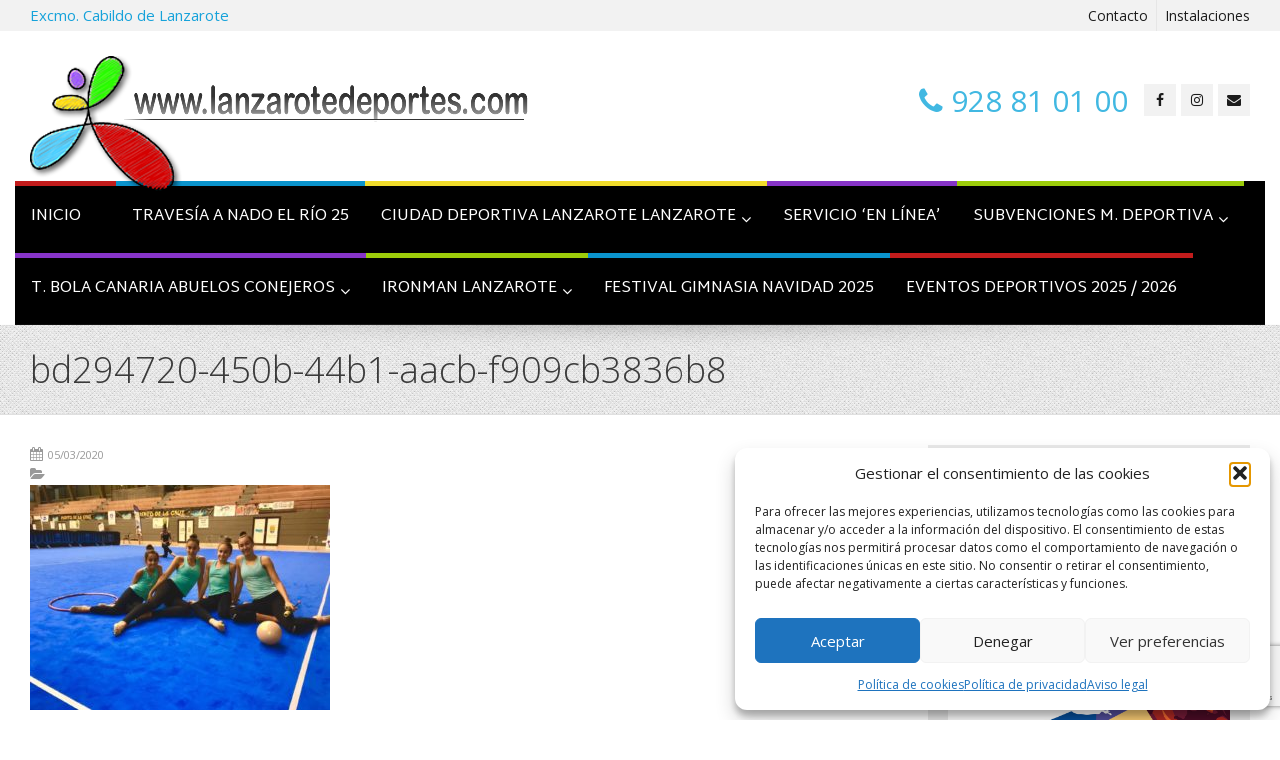

--- FILE ---
content_type: text/html; charset=UTF-8
request_url: https://lanzarotedeportes.com/el-cabildo-felicita-al-equipo-de-gimnastas-tenesa-sol-tras-proclamarse-campeonas-de-canarias/bd294720-450b-44b1-aacb-f909cb3836b8/
body_size: 18402
content:
<!DOCTYPE html>
<!--[if IE 7]>
<html id="ie7" lang="es">
<![endif]-->
<!--[if IE 8]>
<html id="ie8" lang="es">
<![endif]-->
<!--[if !(IE 6) | !(IE 7) | !(IE 8)  ]><!-->
<html lang="es">
<!--<![endif]-->
<head>
	<meta charset="UTF-8" />
	<meta name="viewport" content="width=device-width, initial-scale=1.0" />
	<link rel="shortcut icon" href="/wp-content/uploads/2012/03/favicon-lanzarote-deportes.png" />
	<link rel="profile" href="http://gmpg.org/xfn/11" />
	<link rel="pingback" href="https://lanzarotedeportes.com/xmlrpc.php" />
	
	<!-- IE10 viewport hack for Surface/desktop Windows 8 bug -->
	<script src="https://lanzarotedeportes.com/wp-content/themes/alterna/js/ie10-viewport-bug-workaround.js"></script>
	
	    <!-- HTML5 shim and Respond.js IE8 support of HTML5 elements and media queries -->
	<!--[if lt IE 9]>
	<script src="https://lanzarotedeportes.com/wp-content/themes/alterna/js/html5shiv.js"></script>
	<script src="https://lanzarotedeportes.com/wp-content/themes/alterna/js/respond.min.js"></script>
	<![endif]-->
<meta name='robots' content='index, follow, max-image-preview:large, max-snippet:-1, max-video-preview:-1' />
	<style>img:is([sizes="auto" i], [sizes^="auto," i]) { contain-intrinsic-size: 3000px 1500px }</style>
	
	<!-- This site is optimized with the Yoast SEO plugin v26.7 - https://yoast.com/wordpress/plugins/seo/ -->
	<title>bd294720-450b-44b1-aacb-f909cb3836b8 - Lanzarote Deportes</title>
	<link rel="canonical" href="https://lanzarotedeportes.com/el-cabildo-felicita-al-equipo-de-gimnastas-tenesa-sol-tras-proclamarse-campeonas-de-canarias/bd294720-450b-44b1-aacb-f909cb3836b8/" />
	<meta property="og:locale" content="es_ES" />
	<meta property="og:type" content="article" />
	<meta property="og:title" content="bd294720-450b-44b1-aacb-f909cb3836b8 - Lanzarote Deportes" />
	<meta property="og:url" content="https://lanzarotedeportes.com/el-cabildo-felicita-al-equipo-de-gimnastas-tenesa-sol-tras-proclamarse-campeonas-de-canarias/bd294720-450b-44b1-aacb-f909cb3836b8/" />
	<meta property="og:site_name" content="Lanzarote Deportes" />
	<meta property="article:publisher" content="https://www.facebook.com/LanzaroteDeportes/" />
	<meta property="og:image" content="https://lanzarotedeportes.com/el-cabildo-felicita-al-equipo-de-gimnastas-tenesa-sol-tras-proclamarse-campeonas-de-canarias/bd294720-450b-44b1-aacb-f909cb3836b8" />
	<meta property="og:image:width" content="1600" />
	<meta property="og:image:height" content="1200" />
	<meta property="og:image:type" content="image/jpeg" />
	<meta name="twitter:card" content="summary_large_image" />
	<meta name="twitter:site" content="@lanzarotdeporte" />
	<script type="application/ld+json" class="yoast-schema-graph">{"@context":"https://schema.org","@graph":[{"@type":"WebPage","@id":"https://lanzarotedeportes.com/el-cabildo-felicita-al-equipo-de-gimnastas-tenesa-sol-tras-proclamarse-campeonas-de-canarias/bd294720-450b-44b1-aacb-f909cb3836b8/","url":"https://lanzarotedeportes.com/el-cabildo-felicita-al-equipo-de-gimnastas-tenesa-sol-tras-proclamarse-campeonas-de-canarias/bd294720-450b-44b1-aacb-f909cb3836b8/","name":"bd294720-450b-44b1-aacb-f909cb3836b8 - Lanzarote Deportes","isPartOf":{"@id":"https://lanzarotedeportes.com/#website"},"primaryImageOfPage":{"@id":"https://lanzarotedeportes.com/el-cabildo-felicita-al-equipo-de-gimnastas-tenesa-sol-tras-proclamarse-campeonas-de-canarias/bd294720-450b-44b1-aacb-f909cb3836b8/#primaryimage"},"image":{"@id":"https://lanzarotedeportes.com/el-cabildo-felicita-al-equipo-de-gimnastas-tenesa-sol-tras-proclamarse-campeonas-de-canarias/bd294720-450b-44b1-aacb-f909cb3836b8/#primaryimage"},"thumbnailUrl":"https://lanzarotedeportes.com/wp-content/uploads/2020/03/bd294720-450b-44b1-aacb-f909cb3836b8.jpg","datePublished":"2020-03-05T08:43:13+00:00","breadcrumb":{"@id":"https://lanzarotedeportes.com/el-cabildo-felicita-al-equipo-de-gimnastas-tenesa-sol-tras-proclamarse-campeonas-de-canarias/bd294720-450b-44b1-aacb-f909cb3836b8/#breadcrumb"},"inLanguage":"es","potentialAction":[{"@type":"ReadAction","target":["https://lanzarotedeportes.com/el-cabildo-felicita-al-equipo-de-gimnastas-tenesa-sol-tras-proclamarse-campeonas-de-canarias/bd294720-450b-44b1-aacb-f909cb3836b8/"]}]},{"@type":"ImageObject","inLanguage":"es","@id":"https://lanzarotedeportes.com/el-cabildo-felicita-al-equipo-de-gimnastas-tenesa-sol-tras-proclamarse-campeonas-de-canarias/bd294720-450b-44b1-aacb-f909cb3836b8/#primaryimage","url":"https://lanzarotedeportes.com/wp-content/uploads/2020/03/bd294720-450b-44b1-aacb-f909cb3836b8.jpg","contentUrl":"https://lanzarotedeportes.com/wp-content/uploads/2020/03/bd294720-450b-44b1-aacb-f909cb3836b8.jpg","width":1600,"height":1200},{"@type":"BreadcrumbList","@id":"https://lanzarotedeportes.com/el-cabildo-felicita-al-equipo-de-gimnastas-tenesa-sol-tras-proclamarse-campeonas-de-canarias/bd294720-450b-44b1-aacb-f909cb3836b8/#breadcrumb","itemListElement":[{"@type":"ListItem","position":1,"name":"Portada","item":"https://lanzarotedeportes.com/"},{"@type":"ListItem","position":2,"name":"El Cabildo felicita al equipo de gimnastas Tenesa Sol tras proclamarse Campeonas de Canarias","item":"https://lanzarotedeportes.com/el-cabildo-felicita-al-equipo-de-gimnastas-tenesa-sol-tras-proclamarse-campeonas-de-canarias/"},{"@type":"ListItem","position":3,"name":"bd294720-450b-44b1-aacb-f909cb3836b8"}]},{"@type":"WebSite","@id":"https://lanzarotedeportes.com/#website","url":"https://lanzarotedeportes.com/","name":"Lanzarote Deportes","description":"El sitio web del deporte en Lanzarote","publisher":{"@id":"https://lanzarotedeportes.com/#organization"},"potentialAction":[{"@type":"SearchAction","target":{"@type":"EntryPoint","urlTemplate":"https://lanzarotedeportes.com/?s={search_term_string}"},"query-input":{"@type":"PropertyValueSpecification","valueRequired":true,"valueName":"search_term_string"}}],"inLanguage":"es"},{"@type":"Organization","@id":"https://lanzarotedeportes.com/#organization","name":"LanzaroteDeportes","url":"https://lanzarotedeportes.com/","logo":{"@type":"ImageObject","inLanguage":"es","@id":"https://lanzarotedeportes.com/#/schema/logo/image/","url":"https://lanzarotedeportes.com/wp-content/uploads/2016/10/Logo-lanzarotedeportes200X153.png","contentUrl":"https://lanzarotedeportes.com/wp-content/uploads/2016/10/Logo-lanzarotedeportes200X153.png","width":200,"height":159,"caption":"LanzaroteDeportes"},"image":{"@id":"https://lanzarotedeportes.com/#/schema/logo/image/"},"sameAs":["https://www.facebook.com/LanzaroteDeportes/","https://x.com/lanzarotdeporte","https://www.youtube.com/lanzarotedeportes"]}]}</script>
	<!-- / Yoast SEO plugin. -->


<link rel='dns-prefetch' href='//fonts.googleapis.com' />
<link rel="alternate" type="application/rss+xml" title="Lanzarote Deportes &raquo; Feed" href="https://lanzarotedeportes.com/feed/" />
<link rel="alternate" type="application/rss+xml" title="Lanzarote Deportes &raquo; Feed de los comentarios" href="https://lanzarotedeportes.com/comments/feed/" />
<script type="text/javascript">
/* <![CDATA[ */
window._wpemojiSettings = {"baseUrl":"https:\/\/s.w.org\/images\/core\/emoji\/16.0.1\/72x72\/","ext":".png","svgUrl":"https:\/\/s.w.org\/images\/core\/emoji\/16.0.1\/svg\/","svgExt":".svg","source":{"concatemoji":"https:\/\/lanzarotedeportes.com\/wp-includes\/js\/wp-emoji-release.min.js?ver=6.8.3"}};
/*! This file is auto-generated */
!function(s,n){var o,i,e;function c(e){try{var t={supportTests:e,timestamp:(new Date).valueOf()};sessionStorage.setItem(o,JSON.stringify(t))}catch(e){}}function p(e,t,n){e.clearRect(0,0,e.canvas.width,e.canvas.height),e.fillText(t,0,0);var t=new Uint32Array(e.getImageData(0,0,e.canvas.width,e.canvas.height).data),a=(e.clearRect(0,0,e.canvas.width,e.canvas.height),e.fillText(n,0,0),new Uint32Array(e.getImageData(0,0,e.canvas.width,e.canvas.height).data));return t.every(function(e,t){return e===a[t]})}function u(e,t){e.clearRect(0,0,e.canvas.width,e.canvas.height),e.fillText(t,0,0);for(var n=e.getImageData(16,16,1,1),a=0;a<n.data.length;a++)if(0!==n.data[a])return!1;return!0}function f(e,t,n,a){switch(t){case"flag":return n(e,"\ud83c\udff3\ufe0f\u200d\u26a7\ufe0f","\ud83c\udff3\ufe0f\u200b\u26a7\ufe0f")?!1:!n(e,"\ud83c\udde8\ud83c\uddf6","\ud83c\udde8\u200b\ud83c\uddf6")&&!n(e,"\ud83c\udff4\udb40\udc67\udb40\udc62\udb40\udc65\udb40\udc6e\udb40\udc67\udb40\udc7f","\ud83c\udff4\u200b\udb40\udc67\u200b\udb40\udc62\u200b\udb40\udc65\u200b\udb40\udc6e\u200b\udb40\udc67\u200b\udb40\udc7f");case"emoji":return!a(e,"\ud83e\udedf")}return!1}function g(e,t,n,a){var r="undefined"!=typeof WorkerGlobalScope&&self instanceof WorkerGlobalScope?new OffscreenCanvas(300,150):s.createElement("canvas"),o=r.getContext("2d",{willReadFrequently:!0}),i=(o.textBaseline="top",o.font="600 32px Arial",{});return e.forEach(function(e){i[e]=t(o,e,n,a)}),i}function t(e){var t=s.createElement("script");t.src=e,t.defer=!0,s.head.appendChild(t)}"undefined"!=typeof Promise&&(o="wpEmojiSettingsSupports",i=["flag","emoji"],n.supports={everything:!0,everythingExceptFlag:!0},e=new Promise(function(e){s.addEventListener("DOMContentLoaded",e,{once:!0})}),new Promise(function(t){var n=function(){try{var e=JSON.parse(sessionStorage.getItem(o));if("object"==typeof e&&"number"==typeof e.timestamp&&(new Date).valueOf()<e.timestamp+604800&&"object"==typeof e.supportTests)return e.supportTests}catch(e){}return null}();if(!n){if("undefined"!=typeof Worker&&"undefined"!=typeof OffscreenCanvas&&"undefined"!=typeof URL&&URL.createObjectURL&&"undefined"!=typeof Blob)try{var e="postMessage("+g.toString()+"("+[JSON.stringify(i),f.toString(),p.toString(),u.toString()].join(",")+"));",a=new Blob([e],{type:"text/javascript"}),r=new Worker(URL.createObjectURL(a),{name:"wpTestEmojiSupports"});return void(r.onmessage=function(e){c(n=e.data),r.terminate(),t(n)})}catch(e){}c(n=g(i,f,p,u))}t(n)}).then(function(e){for(var t in e)n.supports[t]=e[t],n.supports.everything=n.supports.everything&&n.supports[t],"flag"!==t&&(n.supports.everythingExceptFlag=n.supports.everythingExceptFlag&&n.supports[t]);n.supports.everythingExceptFlag=n.supports.everythingExceptFlag&&!n.supports.flag,n.DOMReady=!1,n.readyCallback=function(){n.DOMReady=!0}}).then(function(){return e}).then(function(){var e;n.supports.everything||(n.readyCallback(),(e=n.source||{}).concatemoji?t(e.concatemoji):e.wpemoji&&e.twemoji&&(t(e.twemoji),t(e.wpemoji)))}))}((window,document),window._wpemojiSettings);
/* ]]> */
</script>
<style id='wp-emoji-styles-inline-css' type='text/css'>

	img.wp-smiley, img.emoji {
		display: inline !important;
		border: none !important;
		box-shadow: none !important;
		height: 1em !important;
		width: 1em !important;
		margin: 0 0.07em !important;
		vertical-align: -0.1em !important;
		background: none !important;
		padding: 0 !important;
	}
</style>
<link rel='stylesheet' id='wp-block-library-css' href='https://lanzarotedeportes.com/wp-includes/css/dist/block-library/style.min.css?ver=6.8.3' type='text/css' media='all' />
<style id='classic-theme-styles-inline-css' type='text/css'>
/*! This file is auto-generated */
.wp-block-button__link{color:#fff;background-color:#32373c;border-radius:9999px;box-shadow:none;text-decoration:none;padding:calc(.667em + 2px) calc(1.333em + 2px);font-size:1.125em}.wp-block-file__button{background:#32373c;color:#fff;text-decoration:none}
</style>
<style id='global-styles-inline-css' type='text/css'>
:root{--wp--preset--aspect-ratio--square: 1;--wp--preset--aspect-ratio--4-3: 4/3;--wp--preset--aspect-ratio--3-4: 3/4;--wp--preset--aspect-ratio--3-2: 3/2;--wp--preset--aspect-ratio--2-3: 2/3;--wp--preset--aspect-ratio--16-9: 16/9;--wp--preset--aspect-ratio--9-16: 9/16;--wp--preset--color--black: #000000;--wp--preset--color--cyan-bluish-gray: #abb8c3;--wp--preset--color--white: #ffffff;--wp--preset--color--pale-pink: #f78da7;--wp--preset--color--vivid-red: #cf2e2e;--wp--preset--color--luminous-vivid-orange: #ff6900;--wp--preset--color--luminous-vivid-amber: #fcb900;--wp--preset--color--light-green-cyan: #7bdcb5;--wp--preset--color--vivid-green-cyan: #00d084;--wp--preset--color--pale-cyan-blue: #8ed1fc;--wp--preset--color--vivid-cyan-blue: #0693e3;--wp--preset--color--vivid-purple: #9b51e0;--wp--preset--gradient--vivid-cyan-blue-to-vivid-purple: linear-gradient(135deg,rgba(6,147,227,1) 0%,rgb(155,81,224) 100%);--wp--preset--gradient--light-green-cyan-to-vivid-green-cyan: linear-gradient(135deg,rgb(122,220,180) 0%,rgb(0,208,130) 100%);--wp--preset--gradient--luminous-vivid-amber-to-luminous-vivid-orange: linear-gradient(135deg,rgba(252,185,0,1) 0%,rgba(255,105,0,1) 100%);--wp--preset--gradient--luminous-vivid-orange-to-vivid-red: linear-gradient(135deg,rgba(255,105,0,1) 0%,rgb(207,46,46) 100%);--wp--preset--gradient--very-light-gray-to-cyan-bluish-gray: linear-gradient(135deg,rgb(238,238,238) 0%,rgb(169,184,195) 100%);--wp--preset--gradient--cool-to-warm-spectrum: linear-gradient(135deg,rgb(74,234,220) 0%,rgb(151,120,209) 20%,rgb(207,42,186) 40%,rgb(238,44,130) 60%,rgb(251,105,98) 80%,rgb(254,248,76) 100%);--wp--preset--gradient--blush-light-purple: linear-gradient(135deg,rgb(255,206,236) 0%,rgb(152,150,240) 100%);--wp--preset--gradient--blush-bordeaux: linear-gradient(135deg,rgb(254,205,165) 0%,rgb(254,45,45) 50%,rgb(107,0,62) 100%);--wp--preset--gradient--luminous-dusk: linear-gradient(135deg,rgb(255,203,112) 0%,rgb(199,81,192) 50%,rgb(65,88,208) 100%);--wp--preset--gradient--pale-ocean: linear-gradient(135deg,rgb(255,245,203) 0%,rgb(182,227,212) 50%,rgb(51,167,181) 100%);--wp--preset--gradient--electric-grass: linear-gradient(135deg,rgb(202,248,128) 0%,rgb(113,206,126) 100%);--wp--preset--gradient--midnight: linear-gradient(135deg,rgb(2,3,129) 0%,rgb(40,116,252) 100%);--wp--preset--font-size--small: 13px;--wp--preset--font-size--medium: 20px;--wp--preset--font-size--large: 36px;--wp--preset--font-size--x-large: 42px;--wp--preset--spacing--20: 0.44rem;--wp--preset--spacing--30: 0.67rem;--wp--preset--spacing--40: 1rem;--wp--preset--spacing--50: 1.5rem;--wp--preset--spacing--60: 2.25rem;--wp--preset--spacing--70: 3.38rem;--wp--preset--spacing--80: 5.06rem;--wp--preset--shadow--natural: 6px 6px 9px rgba(0, 0, 0, 0.2);--wp--preset--shadow--deep: 12px 12px 50px rgba(0, 0, 0, 0.4);--wp--preset--shadow--sharp: 6px 6px 0px rgba(0, 0, 0, 0.2);--wp--preset--shadow--outlined: 6px 6px 0px -3px rgba(255, 255, 255, 1), 6px 6px rgba(0, 0, 0, 1);--wp--preset--shadow--crisp: 6px 6px 0px rgba(0, 0, 0, 1);}:where(.is-layout-flex){gap: 0.5em;}:where(.is-layout-grid){gap: 0.5em;}body .is-layout-flex{display: flex;}.is-layout-flex{flex-wrap: wrap;align-items: center;}.is-layout-flex > :is(*, div){margin: 0;}body .is-layout-grid{display: grid;}.is-layout-grid > :is(*, div){margin: 0;}:where(.wp-block-columns.is-layout-flex){gap: 2em;}:where(.wp-block-columns.is-layout-grid){gap: 2em;}:where(.wp-block-post-template.is-layout-flex){gap: 1.25em;}:where(.wp-block-post-template.is-layout-grid){gap: 1.25em;}.has-black-color{color: var(--wp--preset--color--black) !important;}.has-cyan-bluish-gray-color{color: var(--wp--preset--color--cyan-bluish-gray) !important;}.has-white-color{color: var(--wp--preset--color--white) !important;}.has-pale-pink-color{color: var(--wp--preset--color--pale-pink) !important;}.has-vivid-red-color{color: var(--wp--preset--color--vivid-red) !important;}.has-luminous-vivid-orange-color{color: var(--wp--preset--color--luminous-vivid-orange) !important;}.has-luminous-vivid-amber-color{color: var(--wp--preset--color--luminous-vivid-amber) !important;}.has-light-green-cyan-color{color: var(--wp--preset--color--light-green-cyan) !important;}.has-vivid-green-cyan-color{color: var(--wp--preset--color--vivid-green-cyan) !important;}.has-pale-cyan-blue-color{color: var(--wp--preset--color--pale-cyan-blue) !important;}.has-vivid-cyan-blue-color{color: var(--wp--preset--color--vivid-cyan-blue) !important;}.has-vivid-purple-color{color: var(--wp--preset--color--vivid-purple) !important;}.has-black-background-color{background-color: var(--wp--preset--color--black) !important;}.has-cyan-bluish-gray-background-color{background-color: var(--wp--preset--color--cyan-bluish-gray) !important;}.has-white-background-color{background-color: var(--wp--preset--color--white) !important;}.has-pale-pink-background-color{background-color: var(--wp--preset--color--pale-pink) !important;}.has-vivid-red-background-color{background-color: var(--wp--preset--color--vivid-red) !important;}.has-luminous-vivid-orange-background-color{background-color: var(--wp--preset--color--luminous-vivid-orange) !important;}.has-luminous-vivid-amber-background-color{background-color: var(--wp--preset--color--luminous-vivid-amber) !important;}.has-light-green-cyan-background-color{background-color: var(--wp--preset--color--light-green-cyan) !important;}.has-vivid-green-cyan-background-color{background-color: var(--wp--preset--color--vivid-green-cyan) !important;}.has-pale-cyan-blue-background-color{background-color: var(--wp--preset--color--pale-cyan-blue) !important;}.has-vivid-cyan-blue-background-color{background-color: var(--wp--preset--color--vivid-cyan-blue) !important;}.has-vivid-purple-background-color{background-color: var(--wp--preset--color--vivid-purple) !important;}.has-black-border-color{border-color: var(--wp--preset--color--black) !important;}.has-cyan-bluish-gray-border-color{border-color: var(--wp--preset--color--cyan-bluish-gray) !important;}.has-white-border-color{border-color: var(--wp--preset--color--white) !important;}.has-pale-pink-border-color{border-color: var(--wp--preset--color--pale-pink) !important;}.has-vivid-red-border-color{border-color: var(--wp--preset--color--vivid-red) !important;}.has-luminous-vivid-orange-border-color{border-color: var(--wp--preset--color--luminous-vivid-orange) !important;}.has-luminous-vivid-amber-border-color{border-color: var(--wp--preset--color--luminous-vivid-amber) !important;}.has-light-green-cyan-border-color{border-color: var(--wp--preset--color--light-green-cyan) !important;}.has-vivid-green-cyan-border-color{border-color: var(--wp--preset--color--vivid-green-cyan) !important;}.has-pale-cyan-blue-border-color{border-color: var(--wp--preset--color--pale-cyan-blue) !important;}.has-vivid-cyan-blue-border-color{border-color: var(--wp--preset--color--vivid-cyan-blue) !important;}.has-vivid-purple-border-color{border-color: var(--wp--preset--color--vivid-purple) !important;}.has-vivid-cyan-blue-to-vivid-purple-gradient-background{background: var(--wp--preset--gradient--vivid-cyan-blue-to-vivid-purple) !important;}.has-light-green-cyan-to-vivid-green-cyan-gradient-background{background: var(--wp--preset--gradient--light-green-cyan-to-vivid-green-cyan) !important;}.has-luminous-vivid-amber-to-luminous-vivid-orange-gradient-background{background: var(--wp--preset--gradient--luminous-vivid-amber-to-luminous-vivid-orange) !important;}.has-luminous-vivid-orange-to-vivid-red-gradient-background{background: var(--wp--preset--gradient--luminous-vivid-orange-to-vivid-red) !important;}.has-very-light-gray-to-cyan-bluish-gray-gradient-background{background: var(--wp--preset--gradient--very-light-gray-to-cyan-bluish-gray) !important;}.has-cool-to-warm-spectrum-gradient-background{background: var(--wp--preset--gradient--cool-to-warm-spectrum) !important;}.has-blush-light-purple-gradient-background{background: var(--wp--preset--gradient--blush-light-purple) !important;}.has-blush-bordeaux-gradient-background{background: var(--wp--preset--gradient--blush-bordeaux) !important;}.has-luminous-dusk-gradient-background{background: var(--wp--preset--gradient--luminous-dusk) !important;}.has-pale-ocean-gradient-background{background: var(--wp--preset--gradient--pale-ocean) !important;}.has-electric-grass-gradient-background{background: var(--wp--preset--gradient--electric-grass) !important;}.has-midnight-gradient-background{background: var(--wp--preset--gradient--midnight) !important;}.has-small-font-size{font-size: var(--wp--preset--font-size--small) !important;}.has-medium-font-size{font-size: var(--wp--preset--font-size--medium) !important;}.has-large-font-size{font-size: var(--wp--preset--font-size--large) !important;}.has-x-large-font-size{font-size: var(--wp--preset--font-size--x-large) !important;}
:where(.wp-block-post-template.is-layout-flex){gap: 1.25em;}:where(.wp-block-post-template.is-layout-grid){gap: 1.25em;}
:where(.wp-block-columns.is-layout-flex){gap: 2em;}:where(.wp-block-columns.is-layout-grid){gap: 2em;}
:root :where(.wp-block-pullquote){font-size: 1.5em;line-height: 1.6;}
</style>
<link rel='stylesheet' id='contact-form-7-css' href='https://lanzarotedeportes.com/wp-content/plugins/contact-form-7/includes/css/styles.css?ver=6.1.3' type='text/css' media='all' />
<link rel='stylesheet' id='rs-plugin-settings-css' href='https://lanzarotedeportes.com/wp-content/plugins/revslider/public/assets/css/rs6.css?ver=6.1.8' type='text/css' media='all' />
<style id='rs-plugin-settings-inline-css' type='text/css'>
.tp-caption a{color:#ff7302;text-shadow:none;-webkit-transition:all 0.2s ease-out;-moz-transition:all 0.2s ease-out;-o-transition:all 0.2s ease-out;-ms-transition:all 0.2s ease-out}.tp-caption a:hover{color:#ffa902}
</style>
<link rel='stylesheet' id='wp-polls-css' href='https://lanzarotedeportes.com/wp-content/plugins/wp-polls/polls-css.css?ver=2.77.3' type='text/css' media='all' />
<style id='wp-polls-inline-css' type='text/css'>
.wp-polls .pollbar {
	margin: 1px;
	font-size: 6px;
	line-height: 8px;
	height: 8px;
	background-image: url('https://lanzarotedeportes.com/wp-content/plugins/wp-polls/images/default/pollbg.gif');
	border: 1px solid #c8c8c8;
}

</style>
<link rel='stylesheet' id='cmplz-general-css' href='https://lanzarotedeportes.com/wp-content/plugins/complianz-gdpr/assets/css/cookieblocker.min.css?ver=1762765151' type='text/css' media='all' />
<link rel='stylesheet' id='bootstrap-css' href='https://lanzarotedeportes.com/wp-content/themes/alterna/bootstrap/css/bootstrap.min.css?ver=9.13' type='text/css' media='all' />
<link rel='stylesheet' id='fontawesome-css' href='https://lanzarotedeportes.com/wp-content/themes/alterna/fontawesome/css/font-awesome.min.css?ver=9.13' type='text/css' media='all' />
<link rel='stylesheet' id='animate-css' href='https://lanzarotedeportes.com/wp-content/themes/alterna/css/animate.min.css?ver=9.13' type='text/css' media='all' />
<link rel='stylesheet' id='flexslider_style-css' href='https://lanzarotedeportes.com/wp-content/themes/alterna/js/flexslider/flexslider.css?ver=9.13' type='text/css' media='all' />
<link rel='stylesheet' id='fancyBox_style-css' href='https://lanzarotedeportes.com/wp-content/themes/alterna/js/fancyBox/jquery.fancybox.css?ver=9.13' type='text/css' media='all' />
<link rel='stylesheet' id='fancyBox_helper_style-css' href='https://lanzarotedeportes.com/wp-content/themes/alterna/js/fancyBox/helpers/jquery.fancybox-thumbs.css?ver=9.13' type='text/css' media='all' />
<link rel='stylesheet' id='alterna_style-css' href='https://lanzarotedeportes.com/wp-content/uploads/alterna/alterna-styles.css?ver=137' type='text/css' media='all' />
<link rel='stylesheet' id='style-css' href='https://lanzarotedeportes.com/wp-content/themes/alterna-child/style.css?ver=9.13' type='text/css' media='all' />
<link rel='stylesheet' id='custom-theme-font-css' href='//fonts.googleapis.com/css?family=Open+Sans%3A400%2C400italic%2C300%2C300italic%2C700%2C700italic%7CMartel+Sans%3A400&#038;ver=6.8.3' type='text/css' media='all' />
<link rel='stylesheet' id='newsletter-css' href='https://lanzarotedeportes.com/wp-content/plugins/newsletter/style.css?ver=9.0.7' type='text/css' media='all' />
<link rel='stylesheet' id='dashicons-css' href='https://lanzarotedeportes.com/wp-includes/css/dashicons.min.css?ver=6.8.3' type='text/css' media='all' />
<link rel='stylesheet' id='my-calendar-lists-css' href='https://lanzarotedeportes.com/wp-content/plugins/my-calendar/css/list-presets.css?ver=3.6.16' type='text/css' media='all' />
<link rel='stylesheet' id='my-calendar-reset-css' href='https://lanzarotedeportes.com/wp-content/plugins/my-calendar/css/reset.css?ver=3.6.16' type='text/css' media='all' />
<link rel='stylesheet' id='my-calendar-style-css' href='https://lanzarotedeportes.com/wp-content/plugins/my-calendar/styles/inherit.css?ver=3.6.16-inherit-css' type='text/css' media='all' />
<style id='my-calendar-style-inline-css' type='text/css'>

/* Styles by My Calendar - Joe Dolson https://www.joedolson.com/ */

.my-calendar-modal .event-title svg { background-color: #81d742; padding: 3px; }
.mc-main .mc_promocin-deportiva .event-title, .mc-main .mc_promocin-deportiva .event-title a { background: #81d742 !important; color: #000000 !important; }
.mc-main .mc_promocin-deportiva .event-title button { background: #81d742 !important; color: #000000 !important; }
.mc-main .mc_promocin-deportiva .event-title a:hover, .mc-main .mc_promocin-deportiva .event-title a:focus { background: #b4ff75 !important;}
.mc-main .mc_promocin-deportiva .event-title button:hover, .mc-main .mc_promocin-deportiva .event-title button:focus { background: #b4ff75 !important;}
.my-calendar-modal .event-title svg { background-color: #2a60f7; padding: 3px; }
.mc-main .mc_eventos .event-title, .mc-main .mc_eventos .event-title a { background: #2a60f7 !important; color: #ffffff !important; }
.mc-main .mc_eventos .event-title button { background: #2a60f7 !important; color: #ffffff !important; }
.mc-main .mc_eventos .event-title a:hover, .mc-main .mc_eventos .event-title a:focus { background: #002dc4 !important;}
.mc-main .mc_eventos .event-title button:hover, .mc-main .mc_eventos .event-title button:focus { background: #002dc4 !important;}
.my-calendar-modal .event-title svg { background-color: #dd9933; padding: 3px; }
.mc-main .mc_eventos-ext .event-title, .mc-main .mc_eventos-ext .event-title a { background: #dd9933 !important; color: #000000 !important; }
.mc-main .mc_eventos-ext .event-title button { background: #dd9933 !important; color: #000000 !important; }
.mc-main .mc_eventos-ext .event-title a:hover, .mc-main .mc_eventos-ext .event-title a:focus { background: #ffcc66 !important;}
.mc-main .mc_eventos-ext .event-title button:hover, .mc-main .mc_eventos-ext .event-title button:focus { background: #ffcc66 !important;}
.mc-main, .mc-event, .my-calendar-modal, .my-calendar-modal-overlay, .mc-event-list {--primary-dark: #313233; --primary-light: #fff; --secondary-light: #fff; --secondary-dark: #000; --highlight-dark: #666; --highlight-light: #efefef; --close-button: #b32d2e; --search-highlight-bg: #f5e6ab; --navbar-background: transparent; --nav-button-bg: #fff; --nav-button-color: #313233; --nav-button-border: #313233; --nav-input-border: #313233; --nav-input-background: #fff; --nav-input-color: #313233; --grid-cell-border: #0000001f; --grid-header-border: #313233; --grid-header-color: #313233; --grid-weekend-color: #313233; --grid-header-bg: transparent; --grid-weekend-bg: transparent; --grid-cell-background: transparent; --current-day-border: #313233; --current-day-color: #313233; --current-day-bg: transparent; --date-has-events-bg: #313233; --date-has-events-color: #f6f7f7; --calendar-heading: clamp( 1.125rem, 24px, 2.5rem ); --event-title: clamp( 1.25rem, 24px, 2.5rem ); --grid-date: 16px; --grid-date-heading: clamp( .75rem, 16px, 1.5rem ); --modal-title: 1.5rem; --navigation-controls: clamp( .75rem, 16px, 1.5rem ); --card-heading: 1.125rem; --list-date: 1.25rem; --author-card: clamp( .75rem, 14px, 1.5rem); --single-event-title: clamp( 1.25rem, 24px, 2.5rem ); --mini-time-text: clamp( .75rem, 14px 1.25rem ); --list-event-date: 1.25rem; --list-event-title: 1.2rem; --grid-max-width: 1260px; --list-preset-border-color: #000000; --list-preset-stripe-background: rgba( 0,0,0,.04 ); --list-preset-date-badge-background: #000; --list-preset-date-badge-color: #fff; --list-preset-background: transparent; --category-mc_promocin-deportiva: #81d742; --category-mc_eventos: #2a60f7; --category-mc_eventos-ext: #dd9933; }
</style>
<script type="text/javascript" src="https://lanzarotedeportes.com/wp-includes/js/jquery/jquery.min.js?ver=3.7.1" id="jquery-core-js"></script>
<script type="text/javascript" src="https://lanzarotedeportes.com/wp-includes/js/jquery/jquery-migrate.min.js?ver=3.4.1" id="jquery-migrate-js"></script>
<script type="text/javascript" src="https://lanzarotedeportes.com/wp-content/plugins/revslider/public/assets/js/revolution.tools.min.js?ver=6.0" id="tp-tools-js"></script>
<script type="text/javascript" src="https://lanzarotedeportes.com/wp-content/plugins/revslider/public/assets/js/rs6.min.js?ver=6.1.8" id="revmin-js"></script>
<link rel="https://api.w.org/" href="https://lanzarotedeportes.com/wp-json/" /><link rel="alternate" title="JSON" type="application/json" href="https://lanzarotedeportes.com/wp-json/wp/v2/media/56988" /><link rel="EditURI" type="application/rsd+xml" title="RSD" href="https://lanzarotedeportes.com/xmlrpc.php?rsd" />
<meta name="generator" content="WordPress 6.8.3" />
<link rel='shortlink' href='https://lanzarotedeportes.com/?p=56988' />
<link rel="alternate" title="oEmbed (JSON)" type="application/json+oembed" href="https://lanzarotedeportes.com/wp-json/oembed/1.0/embed?url=https%3A%2F%2Flanzarotedeportes.com%2Fel-cabildo-felicita-al-equipo-de-gimnastas-tenesa-sol-tras-proclamarse-campeonas-de-canarias%2Fbd294720-450b-44b1-aacb-f909cb3836b8%2F" />
<link rel="alternate" title="oEmbed (XML)" type="text/xml+oembed" href="https://lanzarotedeportes.com/wp-json/oembed/1.0/embed?url=https%3A%2F%2Flanzarotedeportes.com%2Fel-cabildo-felicita-al-equipo-de-gimnastas-tenesa-sol-tras-proclamarse-campeonas-de-canarias%2Fbd294720-450b-44b1-aacb-f909cb3836b8%2F&#038;format=xml" />
<script type="text/javascript">
(function(url){
	if(/(?:Chrome\/26\.0\.1410\.63 Safari\/537\.31|WordfenceTestMonBot)/.test(navigator.userAgent)){ return; }
	var addEvent = function(evt, handler) {
		if (window.addEventListener) {
			document.addEventListener(evt, handler, false);
		} else if (window.attachEvent) {
			document.attachEvent('on' + evt, handler);
		}
	};
	var removeEvent = function(evt, handler) {
		if (window.removeEventListener) {
			document.removeEventListener(evt, handler, false);
		} else if (window.detachEvent) {
			document.detachEvent('on' + evt, handler);
		}
	};
	var evts = 'contextmenu dblclick drag dragend dragenter dragleave dragover dragstart drop keydown keypress keyup mousedown mousemove mouseout mouseover mouseup mousewheel scroll'.split(' ');
	var logHuman = function() {
		if (window.wfLogHumanRan) { return; }
		window.wfLogHumanRan = true;
		var wfscr = document.createElement('script');
		wfscr.type = 'text/javascript';
		wfscr.async = true;
		wfscr.src = url + '&r=' + Math.random();
		(document.getElementsByTagName('head')[0]||document.getElementsByTagName('body')[0]).appendChild(wfscr);
		for (var i = 0; i < evts.length; i++) {
			removeEvent(evts[i], logHuman);
		}
	};
	for (var i = 0; i < evts.length; i++) {
		addEvent(evts[i], logHuman);
	}
})('//lanzarotedeportes.com/?wordfence_lh=1&hid=BB0E9696BE8FADB90CBC7AAD98187A4B');
</script>			<style>.cmplz-hidden {
					display: none !important;
				}</style><style id="alterna-custom-page-css" type="text/css">
@media only screen and (-Webkit-min-device-pixel-ratio: 1.5),
only screen and (-moz-min-device-pixel-ratio: 1.5),
only screen and (-o-min-device-pixel-ratio: 3/2),
only screen and (min-device-pixel-ratio: 1.5) {
	
}
</style>
                <style id="alterna-custom-css" type="text/css">
			/*input your custom css code */

#alterna-header .logo {
    margin-bottom: -40px;
    position: relative;
    z-index: 1;
}

.telefonoheader {
    font-size: 2em;
    color: #41b8e2;
    float: left;
    margin: 16px 16px 0 0;
}

#header-topbar span, #header-topbar a {
    font-size: 14px;
    color: #1c1c1c; 
}

#alterna-nav{ 
border:none;
background:none;
}

.alterna-nav-menu-container {
    float: left;
    width: 100%;
    background-color: black;
}

#alterna-nav .container { 
padding:0; 
}
.alterna-nav-menu > li.current-menu-item, .alterna-nav-menu > li.current-menu-ancestor {
    background: #fff;
}
.alterna-nav-menu > li {
 background:black;
   margin-bottom:8px;
   height: 64px;

}

.alterna-nav-menu .sub-menu{
background: #333;
margin-top:65px;
}


.alterna-nav-menu li a {
 padding: 24px 16px;
    height: 72px;
  min-width:101px;
}

.alterna-nav-menu li a:hover{
 color:black;
}

.alterna-nav-menu .sub-menu li {
  height:55px;
}
.alterna-nav-menu .sub-menu li a {
    color: #fff;
    font-size: 85%;
    background: #333;
}

 #header-topbar ul li ul li a { 
    width:270px;
}


.footer-content {
    border-top: none;

}

aside .box_menu, aside .widget {
    background-color: #e9e9e9;
    padding: 20px;
    margin-bottom: 30px;
}

 .box ul,.ftcalendar ul{
    margin: 0;
    padding: 0;
    font-family: 'edelsansRegular', Verdana;
    font-size: 13px;
}
.box li, .ftcalendar li {
   padding: 0;
    border: 0;
    outline: 0;
    font-size: 100%;
    vertical-align: baseline;
}

 .box ul li , .ftcalendar ul li {
    list-style: none;
    margin: 5px 0;
 
}


 .box ul li a, .ftcalendar  ul li a {
    color: #0a93cc;
    display: block;
    background: url(/recursos/arrow_menu_blue.png) right 10px no-repeat #fff!important;
    padding: 5px 15px;
}

 .ftcalendar ul ul li {
    padding-left: 20px;
    background: url(/recursos/icon_sub.gif) 5px 6px no-repeat;
}

.author {
   display:none;
}

.widget-alterna-recent-blog {
    padding: 0;
    margin: 0 -20px;
    background: #fff;
}
.widget-blog-recent li {
    padding: 10px 0 0px !important;
}
.widget-blog-recent li:nth-child(odd) {
    background: #fff;
}

.widget-blog-recent li:nth-child(even) {
    background-color: #f0f0f0;
}


.menu-gray a {
	background:url(/recursos/images/menu_gray.gif) 0 0 repeat-x}
.menu-red a {
	background:url(/recursos/images/menu_red.gif) 0 0 repeat-x}
.menu-orange a {
	background:url(/recursos/images/menu_orange.gif) 0 0 repeat-x}
.menu-yellow a {
	background:url(/recursos/images/menu_yellow.gif) 0 0 repeat-x}
.menu-green a {
	background:url(/recursos/images/menu_green.gif) 0 0 repeat-x}
.menu-turquoise a {
	background:url(/recursos/images/menu_turquoise.gif) 0 0 repeat-x}
.menu-blue a {
	background:url(/recursos/images/menu_blue.gif) 0 0 repeat-x}
.menu-purple a {
	background:url(/recursos/images/menu_purple.gif) 0 0 repeat-x}

.menu-gray a:hover, .current-menu-item.menu-gray a, .current-menu-ancestor.menu-gray a {
	background:url(/recursos/images/menu_gray_a.png) center 0 no-repeat;
    color: white !important;
}
	
.menu-red a:hover, .current-menu-item.menu-red a, .current-menu-ancestor.menu-red a  {
	background:url(/recursos/images/menu_red_a.png) center 0 no-repeat}
	
.menu-orange a:hover, .current-menu-item.menu-orange a, .current-menu-ancestor.menu-orange a  {
	background:url(/recursos/images/menu_orange_a.png) center 0 no-repeat}
	
.menu-yellow a:hover, .current-menu-item.menu-yellow a, .current-menu-ancestor.menu-yellow a  {color:black; 
	background:url(/recursos/images/menu_yellow_a.png) center 0 no-repeat}
	
.menu-green a:hover, .current-menu-item.menu-green a, .current-menu-ancestor.menu-green a  {
	background:url(/recursos/images/menu_green_a.png) center 0 no-repeat}
	
.menu-turquoise a:hover, .current-menu-item.menu-turquoise a, .current-menu-ancestor.menu-turquoise a  {
	background:url(/recursos/images/menu_turquoise_a.png) center 0 no-repeat}
	
.menu-blue a:hover, .current-menu-item.menu-blue a, .current-menu-ancestor.menu-blue a  {
	background:url(/recursos/images/menu_blue_a.png) center 0 no-repeat}
	
.menu-purple a:hover, .current-menu-item.menu-purple a, .current-menu-ancestor.menu-purple a  {
	background:url(/recursos/images/menu_purple_a.png) center 0 no-repeat}			
			@media only screen and (-Webkit-min-device-pixel-ratio: 1.5),
			only screen and (-moz-min-device-pixel-ratio: 1.5),
			only screen and (-o-min-device-pixel-ratio: 3/2),
			only screen and (min-device-pixel-ratio: 1.5) {
			/*input your custom css code */			}
			
		</style>
        <!-- Matomo -->
<script>
  var _paq = window._paq = window._paq || [];
  /* tracker methods like "setCustomDimension" should be called before "trackPageView" */
  _paq.push(['trackPageView']);
  _paq.push(['enableLinkTracking']);
  (function() {
    var u="//matomo.lztic.com/";
    _paq.push(['setTrackerUrl', u+'matomo.php']);
    _paq.push(['setSiteId', '9']);
    var d=document, g=d.createElement('script'), s=d.getElementsByTagName('script')[0];
    g.async=true; g.src=u+'matomo.js'; s.parentNode.insertBefore(g,s);
  })();
</script>
<!-- End Matomo Code --><meta name="generator" content="Powered by WPBakery Page Builder - drag and drop page builder for WordPress."/>
<meta name="generator" content="Powered by Slider Revolution 6.1.8 - responsive, Mobile-Friendly Slider Plugin for WordPress with comfortable drag and drop interface." />
<link rel="icon" href="https://lanzarotedeportes.com/wp-content/uploads/2016/11/cropped-Logo-lanzarotedeportes-32x32.png" sizes="32x32" />
<link rel="icon" href="https://lanzarotedeportes.com/wp-content/uploads/2016/11/cropped-Logo-lanzarotedeportes-192x192.png" sizes="192x192" />
<link rel="apple-touch-icon" href="https://lanzarotedeportes.com/wp-content/uploads/2016/11/cropped-Logo-lanzarotedeportes-180x180.png" />
<meta name="msapplication-TileImage" content="https://lanzarotedeportes.com/wp-content/uploads/2016/11/cropped-Logo-lanzarotedeportes-270x270.png" />
<script type="text/javascript">function setREVStartSize(e){			
			try {								
				var pw = document.getElementById(e.c).parentNode.offsetWidth,
					newh;
				pw = pw===0 || isNaN(pw) ? window.innerWidth : pw;
				e.tabw = e.tabw===undefined ? 0 : parseInt(e.tabw);
				e.thumbw = e.thumbw===undefined ? 0 : parseInt(e.thumbw);
				e.tabh = e.tabh===undefined ? 0 : parseInt(e.tabh);
				e.thumbh = e.thumbh===undefined ? 0 : parseInt(e.thumbh);
				e.tabhide = e.tabhide===undefined ? 0 : parseInt(e.tabhide);
				e.thumbhide = e.thumbhide===undefined ? 0 : parseInt(e.thumbhide);
				e.mh = e.mh===undefined || e.mh=="" || e.mh==="auto" ? 0 : parseInt(e.mh,0);		
				if(e.layout==="fullscreen" || e.l==="fullscreen") 						
					newh = Math.max(e.mh,window.innerHeight);				
				else{					
					e.gw = Array.isArray(e.gw) ? e.gw : [e.gw];
					for (var i in e.rl) if (e.gw[i]===undefined || e.gw[i]===0) e.gw[i] = e.gw[i-1];					
					e.gh = e.el===undefined || e.el==="" || (Array.isArray(e.el) && e.el.length==0)? e.gh : e.el;
					e.gh = Array.isArray(e.gh) ? e.gh : [e.gh];
					for (var i in e.rl) if (e.gh[i]===undefined || e.gh[i]===0) e.gh[i] = e.gh[i-1];
										
					var nl = new Array(e.rl.length),
						ix = 0,						
						sl;					
					e.tabw = e.tabhide>=pw ? 0 : e.tabw;
					e.thumbw = e.thumbhide>=pw ? 0 : e.thumbw;
					e.tabh = e.tabhide>=pw ? 0 : e.tabh;
					e.thumbh = e.thumbhide>=pw ? 0 : e.thumbh;					
					for (var i in e.rl) nl[i] = e.rl[i]<window.innerWidth ? 0 : e.rl[i];
					sl = nl[0];									
					for (var i in nl) if (sl>nl[i] && nl[i]>0) { sl = nl[i]; ix=i;}															
					var m = pw>(e.gw[ix]+e.tabw+e.thumbw) ? 1 : (pw-(e.tabw+e.thumbw)) / (e.gw[ix]);					

					newh =  (e.type==="carousel" && e.justify==="true" ? e.gh[ix] : (e.gh[ix] * m)) + (e.tabh + e.thumbh);
				}			
				
				if(window.rs_init_css===undefined) window.rs_init_css = document.head.appendChild(document.createElement("style"));					
				document.getElementById(e.c).height = newh;
				window.rs_init_css.innerHTML += "#"+e.c+"_wrapper { height: "+newh+"px }";				
			} catch(e){
				console.log("Failure at Presize of Slider:" + e)
			}					   
		  };</script>
		<style type="text/css" id="wp-custom-css">
			.csstransforms3d .alterna-social a .alterna-icon-twitter:before
{
	    background-image: url(/wp-content/uploads/x-twitter.svg);
    background-size: 50%;
    background-repeat: no-repeat;
    background-position: 50%;
	content:' ';
}
i.fa.fa-twitter:before{
	content: "";
    background-image: url(/wp-content/uploads/x-twitter.svg);
    background-size: 50%;
    background-repeat: no-repeat;
    background-position: 50%;
    width: 100%;
    height: 100%;
    position: absolute;
    top: 0;
    left: 0;
}		</style>
		<noscript><style> .wpb_animate_when_almost_visible { opacity: 1; }</style></noscript></head>
<body data-cmplz=1 class="attachment wp-singular attachment-template-default single single-attachment postid-56988 attachmentid-56988 attachment-jpeg wp-theme-alterna wp-child-theme-alterna-child wide-layout wpb-js-composer js-comp-ver-6.1 vc_responsive">

	<div class="wrapper">

		<div class="header-wrap">
			
        	        	    <div id="header-topbar">
        <div class="container">
        	<div class="row">
            	                <div class="col-md-4 col-sm-4">
                    <div id="header-topbar-left-content">
                    <div class="topbar-element custom-content"><p>Excmo. Cabildo de Lanzarote</p></div>                    </div>
                </div>
                 <div class="col-md-8 col-sm-8">
                    <div id="header-topbar-right-content">
                    <div class="topbar-element"><ul id="menu-secundario" class="alterna-topbar-menu"><li id="menu-item-31077" class="menu-item menu-item-type-post_type menu-item-object-page menu-item-31077"><a href="https://lanzarotedeportes.com/contacto/">Contacto</a></li>
<li id="menu-item-30911" class="menu-item menu-item-type-custom menu-item-object-custom menu-item-has-children menu-item-30911"><a href="#">Instalaciones</a>
<ul class="sub-menu">
	<li id="menu-item-61488" class="menu-item menu-item-type-custom menu-item-object-custom menu-item-61488"><a href="https://lanzarotedeportes.com/reglamento-instalacionesdeportivascabildodelanzarote">Reglamento de utilización</a></li>
	<li id="menu-item-31078" class="menu-item menu-item-type-post_type menu-item-object-page menu-item-31078"><a href="https://lanzarotedeportes.com/ciudaddeportivalanzarote/">Ciudad Deportiva Lanzarote</a></li>
</ul>
</li>
</ul></div>                    </div>
                </div>
                        	</div>
        </div>
    </div>
            <header class="header-style-1">
    <div id="alterna-header" class="">
        <div class="container">
            <div class="logo">
                <a href="https://lanzarotedeportes.com" title="Lanzarote Deportes">						<img class="logo-default" src="/wp-content/uploads/2012/05/lzdeporteslogo3.png" width="" height="" alt="logo">
						                        <img class="logo-retina" src="/wp-content/uploads/2012/05/lzdeporteslogo3.png" width="" height="" alt="logo">
                                            </a>
            </div>
                        <div class="header-custom-container">
                <div class="telefonoheader"><i class="fa fa-phone"></i> 928 81 01 00</div>
<div class="header-social-container">
                <ul class="inline alterna-social header-social">
                <li class="social"><a title="" href="https://www.facebook.com/LanzaroteDeportes/" target="_blank" data-original-title="Facebook"><span class="alterna-icon-facebook"><i class="fa fa-facebook"></i></span></a></li>
<li class="social"><a title="" href="https://www.instagram.com/lanzarotedeportes/" target="_blank" data-original-title="Instagram"><span class="alterna-icon-instagram"><i class="fa fa-instagram"></i></span></a></li>
<li class="social"><a title="" href="/contacto" target="_blank" data-original-title="Email"><span class="alterna-icon-email"><i class="fa fa-envelope"></i></span></a></li>                </ul>
            </div>
            </div>
                    </div>
    </div>

    <nav id="alterna-drop-nav" class="navbar">
  <div class="container-fluid">
    <div class="navbar-header">
      <button type="button" class="navbar-toggle collapsed" data-toggle="collapse" data-target="#alterna-mobile-navbar-collapse">
        <span class="sr-only">Toggle navigation</span>
        <span class="icon-bar"></span>
        <span class="icon-bar"></span>
        <span class="icon-bar"></span>
      </button>
    </div>

    <div class="collapse navbar-collapse" id="alterna-mobile-navbar-collapse">
	<ul id="menu-superior2" class="nav navbar-nav"><li id="menu-item-31073" class="menu-red menu-item-home menu-item menu-item-type-post_type menu-item-object-page menu-item-31073"><a href="https://lanzarotedeportes.com/">INICIO</a></li>
<li id="menu-item-62893" class="menu-blue menu-item menu-item-type-custom menu-item-object-custom menu-item-62893"><a href="https://lanzarotedeportes.com/tnelrio/">TRAVESÍA A NADO EL RÍO 25</a></li>
<li id="menu-item-32678" class="menu-yellow menu-item menu-item-type-post_type menu-item-object-page menu-item-has-children menu-item-32678"><a href="https://lanzarotedeportes.com/ciudaddeportivalanzarote/">CIUDAD DEPORTIVA LANZAROTE LANZAROTE</a>
<ul class="sub-menu">
	<li id="menu-item-64588" class="menu-item menu-item-type-custom menu-item-object-custom menu-item-64588"><a href="https://lanzarotedeportes.com/ciudaddeportivalanzarote/actividades-dirigidas/">Actividades dirigidas</a></li>
	<li id="menu-item-61489" class="menu-item menu-item-type-custom menu-item-object-custom menu-item-61489"><a href="https://lanzarotedeportes.com/reglamento-instalacionesdeportivascabildodelanzarote">Reglamento</a></li>
	<li id="menu-item-57381" class="menu-orange menu-item menu-item-type-custom menu-item-object-custom menu-item-57381"><a target="_blank" href="/wp-content/uploads/2012/03/20080902131216846MODIFICACION-DE-ORDENANZAsPLENO.pdf">ORDENANZA REGULADORA  PRECIOS PÚBLICOS</a></li>
</ul>
</li>
<li id="menu-item-57386" class="menu-purple menu-item menu-item-type-custom menu-item-object-custom menu-item-57386"><a href="http://www.lanzarotedeportes.com/serviciosonline">SERVICIO &#8216;EN Línea&#8217;</a></li>
<li id="menu-item-30913" class="menu-green menu-item menu-item-type-custom menu-item-object-custom menu-item-has-children menu-item-30913"><a href="https://lanzarotedeportes.com/subvenciones-convocatoria/" title="SUBVENCIONES">SUBVENCIONES M. DEPORTIVA</a>
<ul class="sub-menu">
	<li id="menu-item-66179" class="menu-item menu-item-type-custom menu-item-object-custom menu-item-66179"><a href="https://lanzarotedeportes.com/subvenciones-convocatoria/adjudicacionprovisional24_25/">Adjudicación provisional 24/25</a></li>
	<li id="menu-item-62579" class="menu-item menu-item-type-custom menu-item-object-custom menu-item-62579"><a href="https://lanzarotedeportes.com/subvenciones-convocatoria/">Convocatoria 2024/2025</a></li>
	<li id="menu-item-31086" class="menu-item menu-item-type-post_type menu-item-object-page menu-item-31086"><a href="https://lanzarotedeportes.com/justificacion-economica/">Justificación Económica</a></li>
</ul>
</li>
<li id="menu-item-64707" class="menu-purple menu-item menu-item-type-custom menu-item-object-custom menu-item-has-children menu-item-64707"><a href="https://lanzarotedeportes.com/bolacanaria_ac/" title="Torneo de Bola Canaria &#8216;Abuelos Conejeros&#8217;">T. BOLA CANARIA ABUELOS CONEJEROS</a>
<ul class="sub-menu">
	<li id="menu-item-62669" class="menu-item menu-item-type-custom menu-item-object-custom menu-item-62669"><a target="_blank" href="https://lanzarotedeportes.com/wp-content/uploads/2025/09/ConvocatoriaTBolaCanariaAC2526.pdf">Convocatoria 2025/26</a></li>
	<li id="menu-item-62670" class="menu-item menu-item-type-custom menu-item-object-custom menu-item-62670"><a target="_blank" href="https://lanzarotedeportes.com/wp-content/uploads/2025/11/NormasEspec_TAC2025_2026v1.1.pdf">Normas específicas</a></li>
</ul>
</li>
<li id="menu-item-60125" class="menu-green menu-item menu-item-type-custom menu-item-object-custom menu-item-has-children menu-item-60125"><a target="_blank" href="https://www.ironman.com/im-lanzarote">IRONMAN LANZAROTE</a>
<ul class="sub-menu">
	<li id="menu-item-63007" class="menu-item menu-item-type-custom menu-item-object-custom menu-item-63007"><a href="https://lanzarotedeportes.com/ironkids/">Ironkids Lanzarote</a></li>
</ul>
</li>
<li id="menu-item-63494" class="menu-blue menu-item menu-item-type-custom menu-item-object-custom menu-item-63494"><a href="https://lanzarotedeportes.com/festivalgimnasianavidad/">FESTIVAL GIMNASIA NAVIDAD 2025</a></li>
<li id="menu-item-62671" class="menu-red menu-item menu-item-type-custom menu-item-object-custom menu-item-62671"><a href="https://lanzarotedeportes.com/eventosdeportivos/">Eventos Deportivos 2025 / 2026</a></li>
</ul>    </div><!-- /.navbar-collapse -->
  </div><!-- /.container-fluid -->
  
      </nav>
    <!-- menu & search form -->
    <nav id="alterna-nav">
        <div class="container">
						<div class="alterna-nav-menu-container"><ul id="menu-superior2-1" class="alterna-nav-menu"><li class="menu-red menu-item-home menu-item menu-item-type-post_type menu-item-object-page menu-item-31073"><a href="https://lanzarotedeportes.com/">INICIO</a></li>
<li class="menu-blue menu-item menu-item-type-custom menu-item-object-custom menu-item-62893"><a href="https://lanzarotedeportes.com/tnelrio/">TRAVESÍA A NADO EL RÍO 25</a></li>
<li class="menu-yellow menu-item menu-item-type-post_type menu-item-object-page menu-item-has-children menu-item-32678"><a href="https://lanzarotedeportes.com/ciudaddeportivalanzarote/">CIUDAD DEPORTIVA LANZAROTE LANZAROTE</a>
<ul class="sub-menu">
	<li class="menu-item menu-item-type-custom menu-item-object-custom menu-item-64588"><a href="https://lanzarotedeportes.com/ciudaddeportivalanzarote/actividades-dirigidas/">Actividades dirigidas</a></li>
	<li class="menu-item menu-item-type-custom menu-item-object-custom menu-item-61489"><a href="https://lanzarotedeportes.com/reglamento-instalacionesdeportivascabildodelanzarote">Reglamento</a></li>
	<li class="menu-orange menu-item menu-item-type-custom menu-item-object-custom menu-item-57381"><a target="_blank" href="/wp-content/uploads/2012/03/20080902131216846MODIFICACION-DE-ORDENANZAsPLENO.pdf">ORDENANZA REGULADORA  PRECIOS PÚBLICOS</a></li>
</ul>
</li>
<li class="menu-purple menu-item menu-item-type-custom menu-item-object-custom menu-item-57386"><a href="http://www.lanzarotedeportes.com/serviciosonline">SERVICIO &#8216;EN Línea&#8217;</a></li>
<li class="menu-green menu-item menu-item-type-custom menu-item-object-custom menu-item-has-children menu-item-30913"><a href="https://lanzarotedeportes.com/subvenciones-convocatoria/" title="SUBVENCIONES">SUBVENCIONES M. DEPORTIVA</a>
<ul class="sub-menu">
	<li class="menu-item menu-item-type-custom menu-item-object-custom menu-item-66179"><a href="https://lanzarotedeportes.com/subvenciones-convocatoria/adjudicacionprovisional24_25/">Adjudicación provisional 24/25</a></li>
	<li class="menu-item menu-item-type-custom menu-item-object-custom menu-item-62579"><a href="https://lanzarotedeportes.com/subvenciones-convocatoria/">Convocatoria 2024/2025</a></li>
	<li class="menu-item menu-item-type-post_type menu-item-object-page menu-item-31086"><a href="https://lanzarotedeportes.com/justificacion-economica/">Justificación Económica</a></li>
</ul>
</li>
<li class="menu-purple menu-item menu-item-type-custom menu-item-object-custom menu-item-has-children menu-item-64707"><a href="https://lanzarotedeportes.com/bolacanaria_ac/" title="Torneo de Bola Canaria &#8216;Abuelos Conejeros&#8217;">T. BOLA CANARIA ABUELOS CONEJEROS</a>
<ul class="sub-menu">
	<li class="menu-item menu-item-type-custom menu-item-object-custom menu-item-62669"><a target="_blank" href="https://lanzarotedeportes.com/wp-content/uploads/2025/09/ConvocatoriaTBolaCanariaAC2526.pdf">Convocatoria 2025/26</a></li>
	<li class="menu-item menu-item-type-custom menu-item-object-custom menu-item-62670"><a target="_blank" href="https://lanzarotedeportes.com/wp-content/uploads/2025/11/NormasEspec_TAC2025_2026v1.1.pdf">Normas específicas</a></li>
</ul>
</li>
<li class="menu-green menu-item menu-item-type-custom menu-item-object-custom menu-item-has-children menu-item-60125"><a target="_blank" href="https://www.ironman.com/im-lanzarote">IRONMAN LANZAROTE</a>
<ul class="sub-menu">
	<li class="menu-item menu-item-type-custom menu-item-object-custom menu-item-63007"><a href="https://lanzarotedeportes.com/ironkids/">Ironkids Lanzarote</a></li>
</ul>
</li>
<li class="menu-blue menu-item menu-item-type-custom menu-item-object-custom menu-item-63494"><a href="https://lanzarotedeportes.com/festivalgimnasianavidad/">FESTIVAL GIMNASIA NAVIDAD 2025</a></li>
<li class="menu-red menu-item menu-item-type-custom menu-item-object-custom menu-item-62671"><a href="https://lanzarotedeportes.com/eventosdeportivos/">Eventos Deportivos 2025 / 2026</a></li>
</ul></div>        	        </div>
    </nav>
</header>    	</div><!-- end header-wrap -->
                    <div class="page-header-wrap">
                    <div id="page-header">
        <div class="top-shadow"></div>
        <div class="container">
            <div class="page-header-content">
            	<h1 class="title">bd294720-450b-44b1-aacb-f909cb3836b8</h1>            </div>
        </div>
    </div>
    
        <div id="page-breadcrumb">
        <div class="container">
                    </div>
    </div>
     
            </div><!-- end page-header-wrap -->
        		<div class="content-wrap">
        <div id="main" class="container">
    	<div class="row">
        	<section class="alterna-col col-lg-9 col-md-8 col-sm-8 alterna-right">
            	                        <article id="post-56988" class="entry-post post-56988 attachment type-attachment status-inherit hentry" itemscope itemtype="http://schema.org/Article">
							                            <header class="entry-header">
				<!--
                                < ?php the_title( '<h3 class="entry-title" itemprop="name"><a href="' . esc_url( get_permalink() ) . '" itemprop="url">', '</a></h3>' ); ?>
				-->
                                <div class="post-meta">
                                    <div class="post-date"><i class="fa fa-calendar"></i><span class="entry-date updated" itemprop="datePublished">05/03/2020</span></div>
                                    <!--
                                    <div class="post-author"><i class="fa fa-user"></i>< ?php _e('by','alterna'); ?> <span itemprop="author">< ?php if(intval(penguin_get_options_key('blog-author-link')) == 0) { the_author_link(); }else{ the_author_posts_link(); }?></span></div>
                                    -->
                                    <div class="cat-links"><i class="fa fa-folder-open"></i><span itemprop="genre"></span></div>
                                                                        <div class="post-comments"></div>
                                                                        <!--
                                    < ?php edit_post_link(__('Edit', 'alterna'), '<div class="post-edit"><i class="fa fa-edit"></i>', '</div>'); ?>
                                    -->
                                </div>
                            </header>
                            
                                                        <div class="entry-content" itemprop="articleBody">
                                <p class="attachment"><a href='https://lanzarotedeportes.com/wp-content/uploads/2020/03/bd294720-450b-44b1-aacb-f909cb3836b8.jpg'><img fetchpriority="high" decoding="async" width="300" height="225" src="https://lanzarotedeportes.com/wp-content/uploads/2020/03/bd294720-450b-44b1-aacb-f909cb3836b8-300x225.jpg" class="attachment-medium size-medium" alt="" srcset="https://lanzarotedeportes.com/wp-content/uploads/2020/03/bd294720-450b-44b1-aacb-f909cb3836b8-300x225.jpg 300w, https://lanzarotedeportes.com/wp-content/uploads/2020/03/bd294720-450b-44b1-aacb-f909cb3836b8-768x576.jpg 768w, https://lanzarotedeportes.com/wp-content/uploads/2020/03/bd294720-450b-44b1-aacb-f909cb3836b8-1024x768.jpg 1024w, https://lanzarotedeportes.com/wp-content/uploads/2020/03/bd294720-450b-44b1-aacb-f909cb3836b8-750x563.jpg 750w, https://lanzarotedeportes.com/wp-content/uploads/2020/03/bd294720-450b-44b1-aacb-f909cb3836b8.jpg 1600w" sizes="(max-width: 300px) 100vw, 300px" /></a></p>
                                                            </div>
                                                        
                                                        
                                                        
                            <!--
                            < ?php if(penguin_get_options_key('blog-enable-author') == "on") { ?>
                            <div class="post-about-author">
                                <div class="alterna-title">
                                    <h3>< ?php _e('About Author' , 'alterna'); ?></h3>
                                    <div class="line"></div>
                                </div>
                            
                                < ?php $author_info = get_userdata($post->post_author);?>
                                <div class="post-author-details">
                                    <div class="gravatar">
                                        < ?php echo get_avatar($author_info->ID, 80 ); ?>
                                    </div>
                                    <div class="author-meta">
                                        <span class="author-name">< ?php if(intval(penguin_get_options_key('blog-author-link')) == 0) { ?>
                                        <a href="< ?php echo $author_info->user_url;?>">< ?php the_author();?></a>
                                    < ?php }else{
                                        the_author_posts_link();
                                    }?></span>
                                        <div class="author-desc">
                                        < ?php echo $author_info->user_description; ?>
                                        </div>
                                    </div>
                                </div>
                            </div>
                            < ?php } ?>
                            -->
                            
                                                        
                            
                            	<nav id="single-nav-bottom" class="single-pagination ">
		<a href="https://lanzarotedeportes.com/el-cabildo-felicita-al-equipo-de-gimnastas-tenesa-sol-tras-proclamarse-campeonas-de-canarias/" rel="prev"><span class="single-pagination-flag">Previous</span><span><i class="fa fa-angle-double-left"></i>El Cabildo felicita al equipo de gimnastas Tenesa Sol tras proclamarse Campeonas de Canarias</span></a>			</nav>
                        </article>
                			</section>
             
            <aside class="alterna-col col-lg-3 col-md-4 col-sm-4 alterna-right"><div id="wp_bannerize-23" class="widget WPBannerizeWidget"><div class="wp_bannerize Portada_2">
<div><img src="https://lanzarotedeportes.com/wp-content/uploads/2025/09/bannerigtnelrio2026.jpg" alt="" width="4500" height="5625"/>
</div></div>
</div><div id="wp_bannerize-22" class="widget WPBannerizeWidget"><div class="wp_bannerize Portada">
<div><a  onclick="WPBannerizeJavascript.incrementClickCount(1119)"  href="https://www.cabildodelanzarote.com/deportes" rel="nofollow" target="_blank">
<img src="https://lanzarotedeportes.com/wp-content/uploads/2025/04/logo-cabildo2025_r-3.png" alt="" width="842" height="651"/>
</a>
</div><div><a  onclick="WPBannerizeJavascript.incrementClickCount(1120)"  href="https://lanzarotedeportes.com/" rel="nofollow" target="_self">
<img src="https://lanzarotedeportes.com/wp-content/uploads/2025/04/sid_negro_r-2.png" alt="" width="842" height="651"/>
</a>
</div></div>
</div></aside>
            		</div>
    </div>
            </div><!-- end content-wrap -->

            <div class="footer-wrap">
                <footer class="footer-content">
                    <div class="footer-top-content">
    <div class="container">
        <div class="row">
                        <div class="col-md-3 col-sm-3"><div id="text-20" class="widget widget_text"><h4 class="widget-title">Contactar</h4><div class="line"></div><div class="clear"></div>			<div class="textwidget"><div class="vc_row wpb_row vc_row-fluid"><div class="wpb_column vc_column_container vc_col-sm-12"><div class="vc_column-inner"><div class="wpb_wrapper">
	<div class="wpb_text_column wpb_content_element " >
		<div class="wpb_wrapper">
			<h3><a href="/contacto"><i class="fa fa-envelope-o"> </i> Contactar</a></h3>
<h3>928 81 01 00</h3>

		</div>
	</div>
</div></div></div></div>
</div>
		</div></div>
                        <div class="col-md-3 col-sm-3"><div id="text-21" class="widget widget_text"><h4 class="widget-title">Aviso legal</h4><div class="line"></div><div class="clear"></div>			<div class="textwidget"><ul>
<li><a href="/avisolegal">Aviso legal</a></li>
<li><a href="/politicadeprivacidad">Política de privacidad</a></li>
<li><a href="/politica-de-cookies-ue">Política de cookies</a></li>
</ul>
</div>
		</div></div>
                        <div class="col-md-3 col-sm-3"><div id="text-23" class="widget widget_text"><h4 class="widget-title">  logo Cabildo</h4><div class="line"></div><div class="clear"></div>			<div class="textwidget"><p><div class="vc_row wpb_row vc_row-fluid"><div class="wpb_column vc_column_container vc_col-sm-12"><div class="vc_column-inner"><div class="wpb_wrapper">
	<div class="wpb_text_column wpb_content_element " >
		<div class="wpb_wrapper">
			<p><a href="https://www.cabildodelanzarote.com/" target="_blank" rel="noopener"><img class="alignnone wp-image-63104" src="https://lanzarotedeportes.com/wp-content/uploads/2025/05/Logo-Cabildo-294x300.jpg" alt="" width="60" height="61"></a></p>

		</div>
	</div>
</div></div></div></div></p></div>
		</div></div>
                        <div class="col-md-3 col-sm-3"><div id="text-6" class="widget widget_text"><h4 class="widget-title">logo SID</h4><div class="line"></div><div class="clear"></div>			<div class="textwidget"><div class="vc_row wpb_row vc_row-fluid">
<div class="wpb_column vc_column_container vc_col-sm-12">
<div class="vc_column-inner">
<div class="wpb_wrapper">
<div class="wpb_text_column wpb_content_element " >
<div class="wpb_wrapper">
<p><a href="https://lanzarotedeportes.com/"><img loading="lazy" decoding="async" class="alignnone wp-image-63109" src="https://lanzarotedeportes.com/wp-content/uploads/2025/05/Servicio_negro-193x300.png" alt="" width="50" height="78" srcset="https://lanzarotedeportes.com/wp-content/uploads/2025/05/Servicio_negro-193x300.png 193w, https://lanzarotedeportes.com/wp-content/uploads/2025/05/Servicio_negro-659x1024.png 659w, https://lanzarotedeportes.com/wp-content/uploads/2025/05/Servicio_negro-989x1536.png 989w, https://lanzarotedeportes.com/wp-content/uploads/2025/05/Servicio_negro-750x1165.png 750w, https://lanzarotedeportes.com/wp-content/uploads/2025/05/Servicio_negro.png 1135w" sizes="auto, (max-width: 50px) 100vw, 50px" /></a></p>
</p></div>
</p></div>
</div>
</div>
</div>
</div>
</div>
		</div></div>
                    </div>
    </div>
</div>
                    <div class="footer-bottom-content">
                        <div class="container">
    <div class="footer-copyright">© 2023 – Lanzarote Deportes – Todos los derechos reservados

</div>
    <div class="footer-link"><a href="https://lztic.com" target="_blank" rel="nofollow">Diseño web Lanzarote – Canarias : LzTic</a></div>
</div>                    </div>
                </footer>
                            </div><!-- end footer-wrap -->
        </div><!-- end wrapper -->
        <script type="speculationrules">
{"prefetch":[{"source":"document","where":{"and":[{"href_matches":"\/*"},{"not":{"href_matches":["\/wp-*.php","\/wp-admin\/*","\/wp-content\/uploads\/*","\/wp-content\/*","\/wp-content\/plugins\/*","\/wp-content\/themes\/alterna-child\/*","\/wp-content\/themes\/alterna\/*","\/*\\?(.+)"]}},{"not":{"selector_matches":"a[rel~=\"nofollow\"]"}},{"not":{"selector_matches":".no-prefetch, .no-prefetch a"}}]},"eagerness":"conservative"}]}
</script>

<!-- Consent Management powered by Complianz | GDPR/CCPA Cookie Consent https://wordpress.org/plugins/complianz-gdpr -->
<div id="cmplz-cookiebanner-container"><div class="cmplz-cookiebanner cmplz-hidden banner-1 bottom-right-view-preferences optin cmplz-bottom-right cmplz-categories-type-view-preferences" aria-modal="true" data-nosnippet="true" role="dialog" aria-live="polite" aria-labelledby="cmplz-header-1-optin" aria-describedby="cmplz-message-1-optin">
	<div class="cmplz-header">
		<div class="cmplz-logo"></div>
		<div class="cmplz-title" id="cmplz-header-1-optin">Gestionar el consentimiento de las cookies</div>
		<div class="cmplz-close" tabindex="0" role="button" aria-label="Cerrar ventana">
			<svg aria-hidden="true" focusable="false" data-prefix="fas" data-icon="times" class="svg-inline--fa fa-times fa-w-11" role="img" xmlns="http://www.w3.org/2000/svg" viewBox="0 0 352 512"><path fill="currentColor" d="M242.72 256l100.07-100.07c12.28-12.28 12.28-32.19 0-44.48l-22.24-22.24c-12.28-12.28-32.19-12.28-44.48 0L176 189.28 75.93 89.21c-12.28-12.28-32.19-12.28-44.48 0L9.21 111.45c-12.28 12.28-12.28 32.19 0 44.48L109.28 256 9.21 356.07c-12.28 12.28-12.28 32.19 0 44.48l22.24 22.24c12.28 12.28 32.2 12.28 44.48 0L176 322.72l100.07 100.07c12.28 12.28 32.2 12.28 44.48 0l22.24-22.24c12.28-12.28 12.28-32.19 0-44.48L242.72 256z"></path></svg>
		</div>
	</div>

	<div class="cmplz-divider cmplz-divider-header"></div>
	<div class="cmplz-body">
		<div class="cmplz-message" id="cmplz-message-1-optin">Para ofrecer las mejores experiencias, utilizamos tecnologías como las cookies para almacenar y/o acceder a la información del dispositivo. El consentimiento de estas tecnologías nos permitirá procesar datos como el comportamiento de navegación o las identificaciones únicas en este sitio. No consentir o retirar el consentimiento, puede afectar negativamente a ciertas características y funciones.</div>
		<!-- categories start -->
		<div class="cmplz-categories">
			<details class="cmplz-category cmplz-functional" >
				<summary>
						<span class="cmplz-category-header">
							<span class="cmplz-category-title">Funcional</span>
							<span class='cmplz-always-active'>
								<span class="cmplz-banner-checkbox">
									<input type="checkbox"
										   id="cmplz-functional-optin"
										   data-category="cmplz_functional"
										   class="cmplz-consent-checkbox cmplz-functional"
										   size="40"
										   value="1"/>
									<label class="cmplz-label" for="cmplz-functional-optin"><span class="screen-reader-text">Funcional</span></label>
								</span>
								Siempre activo							</span>
							<span class="cmplz-icon cmplz-open">
								<svg xmlns="http://www.w3.org/2000/svg" viewBox="0 0 448 512"  height="18" ><path d="M224 416c-8.188 0-16.38-3.125-22.62-9.375l-192-192c-12.5-12.5-12.5-32.75 0-45.25s32.75-12.5 45.25 0L224 338.8l169.4-169.4c12.5-12.5 32.75-12.5 45.25 0s12.5 32.75 0 45.25l-192 192C240.4 412.9 232.2 416 224 416z"/></svg>
							</span>
						</span>
				</summary>
				<div class="cmplz-description">
					<span class="cmplz-description-functional">El almacenamiento o acceso técnico es estrictamente necesario para el propósito legítimo de permitir el uso de un servicio específico explícitamente solicitado por el abonado o usuario, o con el único propósito de llevar a cabo la transmisión de una comunicación a través de una red de comunicaciones electrónicas.</span>
				</div>
			</details>

			<details class="cmplz-category cmplz-preferences" >
				<summary>
						<span class="cmplz-category-header">
							<span class="cmplz-category-title">Preferencias</span>
							<span class="cmplz-banner-checkbox">
								<input type="checkbox"
									   id="cmplz-preferences-optin"
									   data-category="cmplz_preferences"
									   class="cmplz-consent-checkbox cmplz-preferences"
									   size="40"
									   value="1"/>
								<label class="cmplz-label" for="cmplz-preferences-optin"><span class="screen-reader-text">Preferencias</span></label>
							</span>
							<span class="cmplz-icon cmplz-open">
								<svg xmlns="http://www.w3.org/2000/svg" viewBox="0 0 448 512"  height="18" ><path d="M224 416c-8.188 0-16.38-3.125-22.62-9.375l-192-192c-12.5-12.5-12.5-32.75 0-45.25s32.75-12.5 45.25 0L224 338.8l169.4-169.4c12.5-12.5 32.75-12.5 45.25 0s12.5 32.75 0 45.25l-192 192C240.4 412.9 232.2 416 224 416z"/></svg>
							</span>
						</span>
				</summary>
				<div class="cmplz-description">
					<span class="cmplz-description-preferences">El almacenamiento o acceso técnico es necesario para la finalidad legítima de almacenar preferencias no solicitadas por el abonado o usuario.</span>
				</div>
			</details>

			<details class="cmplz-category cmplz-statistics" >
				<summary>
						<span class="cmplz-category-header">
							<span class="cmplz-category-title">Estadísticas</span>
							<span class="cmplz-banner-checkbox">
								<input type="checkbox"
									   id="cmplz-statistics-optin"
									   data-category="cmplz_statistics"
									   class="cmplz-consent-checkbox cmplz-statistics"
									   size="40"
									   value="1"/>
								<label class="cmplz-label" for="cmplz-statistics-optin"><span class="screen-reader-text">Estadísticas</span></label>
							</span>
							<span class="cmplz-icon cmplz-open">
								<svg xmlns="http://www.w3.org/2000/svg" viewBox="0 0 448 512"  height="18" ><path d="M224 416c-8.188 0-16.38-3.125-22.62-9.375l-192-192c-12.5-12.5-12.5-32.75 0-45.25s32.75-12.5 45.25 0L224 338.8l169.4-169.4c12.5-12.5 32.75-12.5 45.25 0s12.5 32.75 0 45.25l-192 192C240.4 412.9 232.2 416 224 416z"/></svg>
							</span>
						</span>
				</summary>
				<div class="cmplz-description">
					<span class="cmplz-description-statistics">El almacenamiento o acceso técnico que es utilizado exclusivamente con fines estadísticos.</span>
					<span class="cmplz-description-statistics-anonymous">El almacenamiento o acceso técnico que se utiliza exclusivamente con fines estadísticos anónimos. Sin un requerimiento, el cumplimiento voluntario por parte de tu Proveedor de servicios de Internet, o los registros adicionales de un tercero, la información almacenada o recuperada sólo para este propósito no se puede utilizar para identificarte.</span>
				</div>
			</details>
			<details class="cmplz-category cmplz-marketing" >
				<summary>
						<span class="cmplz-category-header">
							<span class="cmplz-category-title">Marketing</span>
							<span class="cmplz-banner-checkbox">
								<input type="checkbox"
									   id="cmplz-marketing-optin"
									   data-category="cmplz_marketing"
									   class="cmplz-consent-checkbox cmplz-marketing"
									   size="40"
									   value="1"/>
								<label class="cmplz-label" for="cmplz-marketing-optin"><span class="screen-reader-text">Marketing</span></label>
							</span>
							<span class="cmplz-icon cmplz-open">
								<svg xmlns="http://www.w3.org/2000/svg" viewBox="0 0 448 512"  height="18" ><path d="M224 416c-8.188 0-16.38-3.125-22.62-9.375l-192-192c-12.5-12.5-12.5-32.75 0-45.25s32.75-12.5 45.25 0L224 338.8l169.4-169.4c12.5-12.5 32.75-12.5 45.25 0s12.5 32.75 0 45.25l-192 192C240.4 412.9 232.2 416 224 416z"/></svg>
							</span>
						</span>
				</summary>
				<div class="cmplz-description">
					<span class="cmplz-description-marketing">El almacenamiento o acceso técnico es necesario para crear perfiles de usuario para enviar publicidad, o para rastrear al usuario en una web o en varias web con fines de marketing similares.</span>
				</div>
			</details>
		</div><!-- categories end -->
			</div>

	<div class="cmplz-links cmplz-information">
		<ul>
			<li><a class="cmplz-link cmplz-manage-options cookie-statement" href="#" data-relative_url="#cmplz-manage-consent-container">Administrar opciones</a></li>
			<li><a class="cmplz-link cmplz-manage-third-parties cookie-statement" href="#" data-relative_url="#cmplz-cookies-overview">Gestionar los servicios</a></li>
			<li><a class="cmplz-link cmplz-manage-vendors tcf cookie-statement" href="#" data-relative_url="#cmplz-tcf-wrapper">Gestionar {vendor_count} proveedores</a></li>
			<li><a class="cmplz-link cmplz-external cmplz-read-more-purposes tcf" target="_blank" rel="noopener noreferrer nofollow" href="https://cookiedatabase.org/tcf/purposes/" aria-label="Read more about TCF purposes on Cookie Database">Leer más sobre estos propósitos</a></li>
		</ul>
			</div>

	<div class="cmplz-divider cmplz-footer"></div>

	<div class="cmplz-buttons">
		<button class="cmplz-btn cmplz-accept">Aceptar</button>
		<button class="cmplz-btn cmplz-deny">Denegar</button>
		<button class="cmplz-btn cmplz-view-preferences">Ver preferencias</button>
		<button class="cmplz-btn cmplz-save-preferences">Guardar preferencias</button>
		<a class="cmplz-btn cmplz-manage-options tcf cookie-statement" href="#" data-relative_url="#cmplz-manage-consent-container">Ver preferencias</a>
			</div>

	
	<div class="cmplz-documents cmplz-links">
		<ul>
			<li><a class="cmplz-link cookie-statement" href="#" data-relative_url="">{title}</a></li>
			<li><a class="cmplz-link privacy-statement" href="#" data-relative_url="">{title}</a></li>
			<li><a class="cmplz-link impressum" href="#" data-relative_url="">{title}</a></li>
		</ul>
			</div>
</div>
</div>
					<div id="cmplz-manage-consent" data-nosnippet="true"><button class="cmplz-btn cmplz-hidden cmplz-manage-consent manage-consent-1">Gestionar consentimiento</button>

</div><script type="text/html" id="wpb-modifications"></script><link rel='stylesheet' id='wpBannerizeStyleDefault.css-css' href='https://lanzarotedeportes.com/wp-content/plugins/wp-bannerize/css/wpBannerizeStyleDefault.css?ver=6.8.3' type='text/css' media='all' />
<link rel='stylesheet' id='js_composer_front-css' href='https://lanzarotedeportes.com/wp-content/plugins/js_composer/assets/css/js_composer.min.css?ver=6.1' type='text/css' media='all' />
<script type="text/javascript" src="https://lanzarotedeportes.com/wp-includes/js/dist/hooks.min.js?ver=4d63a3d491d11ffd8ac6" id="wp-hooks-js"></script>
<script type="text/javascript" src="https://lanzarotedeportes.com/wp-includes/js/dist/i18n.min.js?ver=5e580eb46a90c2b997e6" id="wp-i18n-js"></script>
<script type="text/javascript" id="wp-i18n-js-after">
/* <![CDATA[ */
wp.i18n.setLocaleData( { 'text direction\u0004ltr': [ 'ltr' ] } );
/* ]]> */
</script>
<script type="text/javascript" src="https://lanzarotedeportes.com/wp-content/plugins/contact-form-7/includes/swv/js/index.js?ver=6.1.3" id="swv-js"></script>
<script type="text/javascript" id="contact-form-7-js-translations">
/* <![CDATA[ */
( function( domain, translations ) {
	var localeData = translations.locale_data[ domain ] || translations.locale_data.messages;
	localeData[""].domain = domain;
	wp.i18n.setLocaleData( localeData, domain );
} )( "contact-form-7", {"translation-revision-date":"2025-10-29 16:00:55+0000","generator":"GlotPress\/4.0.3","domain":"messages","locale_data":{"messages":{"":{"domain":"messages","plural-forms":"nplurals=2; plural=n != 1;","lang":"es"},"This contact form is placed in the wrong place.":["Este formulario de contacto est\u00e1 situado en el lugar incorrecto."],"Error:":["Error:"]}},"comment":{"reference":"includes\/js\/index.js"}} );
/* ]]> */
</script>
<script type="text/javascript" id="contact-form-7-js-before">
/* <![CDATA[ */
var wpcf7 = {
    "api": {
        "root": "https:\/\/lanzarotedeportes.com\/wp-json\/",
        "namespace": "contact-form-7\/v1"
    }
};
/* ]]> */
</script>
<script type="text/javascript" src="https://lanzarotedeportes.com/wp-content/plugins/contact-form-7/includes/js/index.js?ver=6.1.3" id="contact-form-7-js"></script>
<script type="text/javascript" id="wp-polls-js-extra">
/* <![CDATA[ */
var pollsL10n = {"ajax_url":"https:\/\/lanzarotedeportes.com\/wp-admin\/admin-ajax.php","text_wait":"Tu \u00faltima petici\u00f3n a\u00fan est\u00e1 proces\u00e1ndose. Por favor, espera un momento\u2026","text_valid":"Por favor, elige una respuesta v\u00e1lida para la encuesta.","text_multiple":"N\u00famero m\u00e1ximo de opciones permitidas: ","show_loading":"1","show_fading":"1"};
/* ]]> */
</script>
<script type="text/javascript" src="https://lanzarotedeportes.com/wp-content/plugins/wp-polls/polls-js.js?ver=2.77.3" id="wp-polls-js"></script>
<script type="text/javascript" src="https://lanzarotedeportes.com/wp-content/themes/alterna/bootstrap/js/bootstrap.min.js?ver=9.13" id="bootstrap-js"></script>
<script type="text/javascript" src="https://lanzarotedeportes.com/wp-content/plugins/js_composer/assets/lib/bower/isotope/dist/isotope.pkgd.min.js?ver=6.1" id="isotope-js"></script>
<script type="text/javascript" src="https://lanzarotedeportes.com/wp-content/themes/alterna/js/fancyBox/jquery.mousewheel-3.0.6.pack.js?ver=9.13" id="fancyBox_mousewheel-js"></script>
<script type="text/javascript" src="https://lanzarotedeportes.com/wp-content/themes/alterna/js/fancyBox/jquery.fancybox.pack.js?ver=9.13" id="fancyBox_js-js"></script>
<script type="text/javascript" src="https://lanzarotedeportes.com/wp-content/themes/alterna/js/fancyBox/helpers/jquery.fancybox-thumbs.js?ver=9.13" id="fancyBox_helpers_js-js"></script>
<script type="text/javascript" src="https://lanzarotedeportes.com/wp-content/themes/alterna/js/flexslider/jquery.flexslider-min.js?ver=9.13" id="flexslider_js-js"></script>
<script type="text/javascript" src="https://lanzarotedeportes.com/wp-content/themes/alterna/js/csstransforms3d.js?ver=9.13" id="csstransforms3d-js"></script>
<script type="text/javascript" src="https://lanzarotedeportes.com/wp-content/themes/alterna/js/jquery.theme.js?ver=9.13" id="alterna-js"></script>
<script type="text/javascript" id="newsletter-js-extra">
/* <![CDATA[ */
var newsletter_data = {"action_url":"https:\/\/lanzarotedeportes.com\/wp-admin\/admin-ajax.php"};
/* ]]> */
</script>
<script type="text/javascript" src="https://lanzarotedeportes.com/wp-content/plugins/newsletter/main.js?ver=9.0.7" id="newsletter-js"></script>
<script type="text/javascript" src="https://www.google.com/recaptcha/api.js?render=6LeRJJIUAAAAAJvILyhsgRqGoTJScaXpDUSB3LVc&amp;ver=3.0" id="google-recaptcha-js"></script>
<script type="text/javascript" src="https://lanzarotedeportes.com/wp-includes/js/dist/vendor/wp-polyfill.min.js?ver=3.15.0" id="wp-polyfill-js"></script>
<script type="text/javascript" id="wpcf7-recaptcha-js-before">
/* <![CDATA[ */
var wpcf7_recaptcha = {
    "sitekey": "6LeRJJIUAAAAAJvILyhsgRqGoTJScaXpDUSB3LVc",
    "actions": {
        "homepage": "homepage",
        "contactform": "contactform"
    }
};
/* ]]> */
</script>
<script type="text/javascript" src="https://lanzarotedeportes.com/wp-content/plugins/contact-form-7/modules/recaptcha/index.js?ver=6.1.3" id="wpcf7-recaptcha-js"></script>
<script type="text/javascript" id="cmplz-cookiebanner-js-extra">
/* <![CDATA[ */
var complianz = {"prefix":"cmplz_","user_banner_id":"1","set_cookies":[],"block_ajax_content":"","banner_version":"11","version":"7.4.3","store_consent":"","do_not_track_enabled":"","consenttype":"optin","region":"eu","geoip":"","dismiss_timeout":"","disable_cookiebanner":"","soft_cookiewall":"","dismiss_on_scroll":"","cookie_expiry":"365","url":"https:\/\/lanzarotedeportes.com\/wp-json\/complianz\/v1\/","locale":"lang=es&locale=es_ES","set_cookies_on_root":"","cookie_domain":"","current_policy_id":"14","cookie_path":"\/","categories":{"statistics":"estad\u00edsticas","marketing":"m\u00e1rketing"},"tcf_active":"","placeholdertext":"Haz clic para aceptar cookies de marketing y permitir este contenido","css_file":"https:\/\/lanzarotedeportes.com\/wp-content\/uploads\/complianz\/css\/banner-{banner_id}-{type}.css?v=11","page_links":{"eu":{"cookie-statement":{"title":"Pol\u00edtica de cookies ","url":"https:\/\/lanzarotedeportes.com\/politica-de-cookies-ue\/"},"privacy-statement":{"title":"Pol\u00edtica de privacidad","url":"https:\/\/lanzarotedeportes.com\/politicadeprivacidad\/"},"impressum":{"title":"Aviso legal","url":"https:\/\/lanzarotedeportes.com\/avisolegal\/"}},"us":{"impressum":{"title":"Aviso legal","url":"https:\/\/lanzarotedeportes.com\/avisolegal\/"}},"uk":{"impressum":{"title":"Aviso legal","url":"https:\/\/lanzarotedeportes.com\/avisolegal\/"}},"ca":{"impressum":{"title":"Aviso legal","url":"https:\/\/lanzarotedeportes.com\/avisolegal\/"}},"au":{"impressum":{"title":"Aviso legal","url":"https:\/\/lanzarotedeportes.com\/avisolegal\/"}},"za":{"impressum":{"title":"Aviso legal","url":"https:\/\/lanzarotedeportes.com\/avisolegal\/"}},"br":{"impressum":{"title":"Aviso legal","url":"https:\/\/lanzarotedeportes.com\/avisolegal\/"}}},"tm_categories":"","forceEnableStats":"","preview":"","clean_cookies":"","aria_label":"Haz clic para aceptar cookies de marketing y permitir este contenido"};
/* ]]> */
</script>
<script defer type="text/javascript" src="https://lanzarotedeportes.com/wp-content/plugins/complianz-gdpr/cookiebanner/js/complianz.min.js?ver=1762765151" id="cmplz-cookiebanner-js"></script>
<script type="text/javascript" id="cmplz-cookiebanner-js-after">
/* <![CDATA[ */
	let cmplzBlockedContent = document.querySelector('.cmplz-blocked-content-notice');
	if ( cmplzBlockedContent) {
	        cmplzBlockedContent.addEventListener('click', function(event) {
            event.stopPropagation();
        });
	}
    
/* ]]> */
</script>
<script type="text/javascript" id="wp_bannerize_frontend_js-js-extra">
/* <![CDATA[ */
var wpBannerizeJavascriptLocalization = {"ajaxURL":"https:\/\/lanzarotedeportes.com\/wp-admin\/admin-ajax.php"};
/* ]]> */
</script>
<script type="text/javascript" src="https://lanzarotedeportes.com/wp-content/plugins/wp-bannerize/js/wpBannerizeFrontend.min.js?ver=3.1.6" id="wp_bannerize_frontend_js-js"></script>
<script type="text/javascript" src="https://lanzarotedeportes.com/wp-content/plugins/js_composer/assets/js/dist/js_composer_front.min.js?ver=6.1" id="wpb_composer_front_js-js"></script>
<script type="text/javascript" src="https://lanzarotedeportes.com/wp-includes/js/dist/dom-ready.min.js?ver=f77871ff7694fffea381" id="wp-dom-ready-js"></script>
<script type="text/javascript" id="wp-a11y-js-translations">
/* <![CDATA[ */
( function( domain, translations ) {
	var localeData = translations.locale_data[ domain ] || translations.locale_data.messages;
	localeData[""].domain = domain;
	wp.i18n.setLocaleData( localeData, domain );
} )( "default", {"translation-revision-date":"2025-12-02 18:51:27+0000","generator":"GlotPress\/4.0.3","domain":"messages","locale_data":{"messages":{"":{"domain":"messages","plural-forms":"nplurals=2; plural=n != 1;","lang":"es"},"Notifications":["Avisos"]}},"comment":{"reference":"wp-includes\/js\/dist\/a11y.js"}} );
/* ]]> */
</script>
<script type="text/javascript" src="https://lanzarotedeportes.com/wp-includes/js/dist/a11y.min.js?ver=3156534cc54473497e14" id="wp-a11y-js"></script>
<script type="text/javascript" id="mc.mcjs-js-extra">
/* <![CDATA[ */
var my_calendar = {"grid":"modal","list":"modal","mini":"modal","ajax":"true","links":"false","newWindow":"New tab","subscribe":"Subscribe","export":"Export","action":"mcjs_action","security":"2092ef967e","ajaxurl":"https:\/\/lanzarotedeportes.com\/wp-admin\/admin-ajax.php"};
/* ]]> */
</script>
<script type="text/javascript" src="https://lanzarotedeportes.com/wp-content/plugins/my-calendar/js/mcjs.min.js?ver=3.6.16" id="mc.mcjs-js"></script>
<script type="text/javascript" id="mc-modal-js-extra">
/* <![CDATA[ */
var mcm = {"context":""};
/* ]]> */
</script>
<script type="text/javascript" src="https://lanzarotedeportes.com/wp-content/plugins/my-calendar/js/modal/accessible-modal-window-aria.min.js?ver=3.6.16" id="mc-modal-js"></script>
		<!-- This site uses the Google Analytics by MonsterInsights plugin v9.9.0 - Using Analytics tracking - https://www.monsterinsights.com/ -->
		<!-- Nota: MonsterInsights no está actualmente configurado en este sitio. El dueño del sitio necesita identificarse usando su cuenta de Google Analytics en el panel de ajustes de MonsterInsights. -->
					<!-- No tracking code set -->
				<!-- / Google Analytics by MonsterInsights -->
		    </body>
</html>

--- FILE ---
content_type: text/html; charset=utf-8
request_url: https://www.google.com/recaptcha/api2/anchor?ar=1&k=6LeRJJIUAAAAAJvILyhsgRqGoTJScaXpDUSB3LVc&co=aHR0cHM6Ly9sYW56YXJvdGVkZXBvcnRlcy5jb206NDQz&hl=en&v=PoyoqOPhxBO7pBk68S4YbpHZ&size=invisible&anchor-ms=20000&execute-ms=30000&cb=3w521amr4c8
body_size: 48891
content:
<!DOCTYPE HTML><html dir="ltr" lang="en"><head><meta http-equiv="Content-Type" content="text/html; charset=UTF-8">
<meta http-equiv="X-UA-Compatible" content="IE=edge">
<title>reCAPTCHA</title>
<style type="text/css">
/* cyrillic-ext */
@font-face {
  font-family: 'Roboto';
  font-style: normal;
  font-weight: 400;
  font-stretch: 100%;
  src: url(//fonts.gstatic.com/s/roboto/v48/KFO7CnqEu92Fr1ME7kSn66aGLdTylUAMa3GUBHMdazTgWw.woff2) format('woff2');
  unicode-range: U+0460-052F, U+1C80-1C8A, U+20B4, U+2DE0-2DFF, U+A640-A69F, U+FE2E-FE2F;
}
/* cyrillic */
@font-face {
  font-family: 'Roboto';
  font-style: normal;
  font-weight: 400;
  font-stretch: 100%;
  src: url(//fonts.gstatic.com/s/roboto/v48/KFO7CnqEu92Fr1ME7kSn66aGLdTylUAMa3iUBHMdazTgWw.woff2) format('woff2');
  unicode-range: U+0301, U+0400-045F, U+0490-0491, U+04B0-04B1, U+2116;
}
/* greek-ext */
@font-face {
  font-family: 'Roboto';
  font-style: normal;
  font-weight: 400;
  font-stretch: 100%;
  src: url(//fonts.gstatic.com/s/roboto/v48/KFO7CnqEu92Fr1ME7kSn66aGLdTylUAMa3CUBHMdazTgWw.woff2) format('woff2');
  unicode-range: U+1F00-1FFF;
}
/* greek */
@font-face {
  font-family: 'Roboto';
  font-style: normal;
  font-weight: 400;
  font-stretch: 100%;
  src: url(//fonts.gstatic.com/s/roboto/v48/KFO7CnqEu92Fr1ME7kSn66aGLdTylUAMa3-UBHMdazTgWw.woff2) format('woff2');
  unicode-range: U+0370-0377, U+037A-037F, U+0384-038A, U+038C, U+038E-03A1, U+03A3-03FF;
}
/* math */
@font-face {
  font-family: 'Roboto';
  font-style: normal;
  font-weight: 400;
  font-stretch: 100%;
  src: url(//fonts.gstatic.com/s/roboto/v48/KFO7CnqEu92Fr1ME7kSn66aGLdTylUAMawCUBHMdazTgWw.woff2) format('woff2');
  unicode-range: U+0302-0303, U+0305, U+0307-0308, U+0310, U+0312, U+0315, U+031A, U+0326-0327, U+032C, U+032F-0330, U+0332-0333, U+0338, U+033A, U+0346, U+034D, U+0391-03A1, U+03A3-03A9, U+03B1-03C9, U+03D1, U+03D5-03D6, U+03F0-03F1, U+03F4-03F5, U+2016-2017, U+2034-2038, U+203C, U+2040, U+2043, U+2047, U+2050, U+2057, U+205F, U+2070-2071, U+2074-208E, U+2090-209C, U+20D0-20DC, U+20E1, U+20E5-20EF, U+2100-2112, U+2114-2115, U+2117-2121, U+2123-214F, U+2190, U+2192, U+2194-21AE, U+21B0-21E5, U+21F1-21F2, U+21F4-2211, U+2213-2214, U+2216-22FF, U+2308-230B, U+2310, U+2319, U+231C-2321, U+2336-237A, U+237C, U+2395, U+239B-23B7, U+23D0, U+23DC-23E1, U+2474-2475, U+25AF, U+25B3, U+25B7, U+25BD, U+25C1, U+25CA, U+25CC, U+25FB, U+266D-266F, U+27C0-27FF, U+2900-2AFF, U+2B0E-2B11, U+2B30-2B4C, U+2BFE, U+3030, U+FF5B, U+FF5D, U+1D400-1D7FF, U+1EE00-1EEFF;
}
/* symbols */
@font-face {
  font-family: 'Roboto';
  font-style: normal;
  font-weight: 400;
  font-stretch: 100%;
  src: url(//fonts.gstatic.com/s/roboto/v48/KFO7CnqEu92Fr1ME7kSn66aGLdTylUAMaxKUBHMdazTgWw.woff2) format('woff2');
  unicode-range: U+0001-000C, U+000E-001F, U+007F-009F, U+20DD-20E0, U+20E2-20E4, U+2150-218F, U+2190, U+2192, U+2194-2199, U+21AF, U+21E6-21F0, U+21F3, U+2218-2219, U+2299, U+22C4-22C6, U+2300-243F, U+2440-244A, U+2460-24FF, U+25A0-27BF, U+2800-28FF, U+2921-2922, U+2981, U+29BF, U+29EB, U+2B00-2BFF, U+4DC0-4DFF, U+FFF9-FFFB, U+10140-1018E, U+10190-1019C, U+101A0, U+101D0-101FD, U+102E0-102FB, U+10E60-10E7E, U+1D2C0-1D2D3, U+1D2E0-1D37F, U+1F000-1F0FF, U+1F100-1F1AD, U+1F1E6-1F1FF, U+1F30D-1F30F, U+1F315, U+1F31C, U+1F31E, U+1F320-1F32C, U+1F336, U+1F378, U+1F37D, U+1F382, U+1F393-1F39F, U+1F3A7-1F3A8, U+1F3AC-1F3AF, U+1F3C2, U+1F3C4-1F3C6, U+1F3CA-1F3CE, U+1F3D4-1F3E0, U+1F3ED, U+1F3F1-1F3F3, U+1F3F5-1F3F7, U+1F408, U+1F415, U+1F41F, U+1F426, U+1F43F, U+1F441-1F442, U+1F444, U+1F446-1F449, U+1F44C-1F44E, U+1F453, U+1F46A, U+1F47D, U+1F4A3, U+1F4B0, U+1F4B3, U+1F4B9, U+1F4BB, U+1F4BF, U+1F4C8-1F4CB, U+1F4D6, U+1F4DA, U+1F4DF, U+1F4E3-1F4E6, U+1F4EA-1F4ED, U+1F4F7, U+1F4F9-1F4FB, U+1F4FD-1F4FE, U+1F503, U+1F507-1F50B, U+1F50D, U+1F512-1F513, U+1F53E-1F54A, U+1F54F-1F5FA, U+1F610, U+1F650-1F67F, U+1F687, U+1F68D, U+1F691, U+1F694, U+1F698, U+1F6AD, U+1F6B2, U+1F6B9-1F6BA, U+1F6BC, U+1F6C6-1F6CF, U+1F6D3-1F6D7, U+1F6E0-1F6EA, U+1F6F0-1F6F3, U+1F6F7-1F6FC, U+1F700-1F7FF, U+1F800-1F80B, U+1F810-1F847, U+1F850-1F859, U+1F860-1F887, U+1F890-1F8AD, U+1F8B0-1F8BB, U+1F8C0-1F8C1, U+1F900-1F90B, U+1F93B, U+1F946, U+1F984, U+1F996, U+1F9E9, U+1FA00-1FA6F, U+1FA70-1FA7C, U+1FA80-1FA89, U+1FA8F-1FAC6, U+1FACE-1FADC, U+1FADF-1FAE9, U+1FAF0-1FAF8, U+1FB00-1FBFF;
}
/* vietnamese */
@font-face {
  font-family: 'Roboto';
  font-style: normal;
  font-weight: 400;
  font-stretch: 100%;
  src: url(//fonts.gstatic.com/s/roboto/v48/KFO7CnqEu92Fr1ME7kSn66aGLdTylUAMa3OUBHMdazTgWw.woff2) format('woff2');
  unicode-range: U+0102-0103, U+0110-0111, U+0128-0129, U+0168-0169, U+01A0-01A1, U+01AF-01B0, U+0300-0301, U+0303-0304, U+0308-0309, U+0323, U+0329, U+1EA0-1EF9, U+20AB;
}
/* latin-ext */
@font-face {
  font-family: 'Roboto';
  font-style: normal;
  font-weight: 400;
  font-stretch: 100%;
  src: url(//fonts.gstatic.com/s/roboto/v48/KFO7CnqEu92Fr1ME7kSn66aGLdTylUAMa3KUBHMdazTgWw.woff2) format('woff2');
  unicode-range: U+0100-02BA, U+02BD-02C5, U+02C7-02CC, U+02CE-02D7, U+02DD-02FF, U+0304, U+0308, U+0329, U+1D00-1DBF, U+1E00-1E9F, U+1EF2-1EFF, U+2020, U+20A0-20AB, U+20AD-20C0, U+2113, U+2C60-2C7F, U+A720-A7FF;
}
/* latin */
@font-face {
  font-family: 'Roboto';
  font-style: normal;
  font-weight: 400;
  font-stretch: 100%;
  src: url(//fonts.gstatic.com/s/roboto/v48/KFO7CnqEu92Fr1ME7kSn66aGLdTylUAMa3yUBHMdazQ.woff2) format('woff2');
  unicode-range: U+0000-00FF, U+0131, U+0152-0153, U+02BB-02BC, U+02C6, U+02DA, U+02DC, U+0304, U+0308, U+0329, U+2000-206F, U+20AC, U+2122, U+2191, U+2193, U+2212, U+2215, U+FEFF, U+FFFD;
}
/* cyrillic-ext */
@font-face {
  font-family: 'Roboto';
  font-style: normal;
  font-weight: 500;
  font-stretch: 100%;
  src: url(//fonts.gstatic.com/s/roboto/v48/KFO7CnqEu92Fr1ME7kSn66aGLdTylUAMa3GUBHMdazTgWw.woff2) format('woff2');
  unicode-range: U+0460-052F, U+1C80-1C8A, U+20B4, U+2DE0-2DFF, U+A640-A69F, U+FE2E-FE2F;
}
/* cyrillic */
@font-face {
  font-family: 'Roboto';
  font-style: normal;
  font-weight: 500;
  font-stretch: 100%;
  src: url(//fonts.gstatic.com/s/roboto/v48/KFO7CnqEu92Fr1ME7kSn66aGLdTylUAMa3iUBHMdazTgWw.woff2) format('woff2');
  unicode-range: U+0301, U+0400-045F, U+0490-0491, U+04B0-04B1, U+2116;
}
/* greek-ext */
@font-face {
  font-family: 'Roboto';
  font-style: normal;
  font-weight: 500;
  font-stretch: 100%;
  src: url(//fonts.gstatic.com/s/roboto/v48/KFO7CnqEu92Fr1ME7kSn66aGLdTylUAMa3CUBHMdazTgWw.woff2) format('woff2');
  unicode-range: U+1F00-1FFF;
}
/* greek */
@font-face {
  font-family: 'Roboto';
  font-style: normal;
  font-weight: 500;
  font-stretch: 100%;
  src: url(//fonts.gstatic.com/s/roboto/v48/KFO7CnqEu92Fr1ME7kSn66aGLdTylUAMa3-UBHMdazTgWw.woff2) format('woff2');
  unicode-range: U+0370-0377, U+037A-037F, U+0384-038A, U+038C, U+038E-03A1, U+03A3-03FF;
}
/* math */
@font-face {
  font-family: 'Roboto';
  font-style: normal;
  font-weight: 500;
  font-stretch: 100%;
  src: url(//fonts.gstatic.com/s/roboto/v48/KFO7CnqEu92Fr1ME7kSn66aGLdTylUAMawCUBHMdazTgWw.woff2) format('woff2');
  unicode-range: U+0302-0303, U+0305, U+0307-0308, U+0310, U+0312, U+0315, U+031A, U+0326-0327, U+032C, U+032F-0330, U+0332-0333, U+0338, U+033A, U+0346, U+034D, U+0391-03A1, U+03A3-03A9, U+03B1-03C9, U+03D1, U+03D5-03D6, U+03F0-03F1, U+03F4-03F5, U+2016-2017, U+2034-2038, U+203C, U+2040, U+2043, U+2047, U+2050, U+2057, U+205F, U+2070-2071, U+2074-208E, U+2090-209C, U+20D0-20DC, U+20E1, U+20E5-20EF, U+2100-2112, U+2114-2115, U+2117-2121, U+2123-214F, U+2190, U+2192, U+2194-21AE, U+21B0-21E5, U+21F1-21F2, U+21F4-2211, U+2213-2214, U+2216-22FF, U+2308-230B, U+2310, U+2319, U+231C-2321, U+2336-237A, U+237C, U+2395, U+239B-23B7, U+23D0, U+23DC-23E1, U+2474-2475, U+25AF, U+25B3, U+25B7, U+25BD, U+25C1, U+25CA, U+25CC, U+25FB, U+266D-266F, U+27C0-27FF, U+2900-2AFF, U+2B0E-2B11, U+2B30-2B4C, U+2BFE, U+3030, U+FF5B, U+FF5D, U+1D400-1D7FF, U+1EE00-1EEFF;
}
/* symbols */
@font-face {
  font-family: 'Roboto';
  font-style: normal;
  font-weight: 500;
  font-stretch: 100%;
  src: url(//fonts.gstatic.com/s/roboto/v48/KFO7CnqEu92Fr1ME7kSn66aGLdTylUAMaxKUBHMdazTgWw.woff2) format('woff2');
  unicode-range: U+0001-000C, U+000E-001F, U+007F-009F, U+20DD-20E0, U+20E2-20E4, U+2150-218F, U+2190, U+2192, U+2194-2199, U+21AF, U+21E6-21F0, U+21F3, U+2218-2219, U+2299, U+22C4-22C6, U+2300-243F, U+2440-244A, U+2460-24FF, U+25A0-27BF, U+2800-28FF, U+2921-2922, U+2981, U+29BF, U+29EB, U+2B00-2BFF, U+4DC0-4DFF, U+FFF9-FFFB, U+10140-1018E, U+10190-1019C, U+101A0, U+101D0-101FD, U+102E0-102FB, U+10E60-10E7E, U+1D2C0-1D2D3, U+1D2E0-1D37F, U+1F000-1F0FF, U+1F100-1F1AD, U+1F1E6-1F1FF, U+1F30D-1F30F, U+1F315, U+1F31C, U+1F31E, U+1F320-1F32C, U+1F336, U+1F378, U+1F37D, U+1F382, U+1F393-1F39F, U+1F3A7-1F3A8, U+1F3AC-1F3AF, U+1F3C2, U+1F3C4-1F3C6, U+1F3CA-1F3CE, U+1F3D4-1F3E0, U+1F3ED, U+1F3F1-1F3F3, U+1F3F5-1F3F7, U+1F408, U+1F415, U+1F41F, U+1F426, U+1F43F, U+1F441-1F442, U+1F444, U+1F446-1F449, U+1F44C-1F44E, U+1F453, U+1F46A, U+1F47D, U+1F4A3, U+1F4B0, U+1F4B3, U+1F4B9, U+1F4BB, U+1F4BF, U+1F4C8-1F4CB, U+1F4D6, U+1F4DA, U+1F4DF, U+1F4E3-1F4E6, U+1F4EA-1F4ED, U+1F4F7, U+1F4F9-1F4FB, U+1F4FD-1F4FE, U+1F503, U+1F507-1F50B, U+1F50D, U+1F512-1F513, U+1F53E-1F54A, U+1F54F-1F5FA, U+1F610, U+1F650-1F67F, U+1F687, U+1F68D, U+1F691, U+1F694, U+1F698, U+1F6AD, U+1F6B2, U+1F6B9-1F6BA, U+1F6BC, U+1F6C6-1F6CF, U+1F6D3-1F6D7, U+1F6E0-1F6EA, U+1F6F0-1F6F3, U+1F6F7-1F6FC, U+1F700-1F7FF, U+1F800-1F80B, U+1F810-1F847, U+1F850-1F859, U+1F860-1F887, U+1F890-1F8AD, U+1F8B0-1F8BB, U+1F8C0-1F8C1, U+1F900-1F90B, U+1F93B, U+1F946, U+1F984, U+1F996, U+1F9E9, U+1FA00-1FA6F, U+1FA70-1FA7C, U+1FA80-1FA89, U+1FA8F-1FAC6, U+1FACE-1FADC, U+1FADF-1FAE9, U+1FAF0-1FAF8, U+1FB00-1FBFF;
}
/* vietnamese */
@font-face {
  font-family: 'Roboto';
  font-style: normal;
  font-weight: 500;
  font-stretch: 100%;
  src: url(//fonts.gstatic.com/s/roboto/v48/KFO7CnqEu92Fr1ME7kSn66aGLdTylUAMa3OUBHMdazTgWw.woff2) format('woff2');
  unicode-range: U+0102-0103, U+0110-0111, U+0128-0129, U+0168-0169, U+01A0-01A1, U+01AF-01B0, U+0300-0301, U+0303-0304, U+0308-0309, U+0323, U+0329, U+1EA0-1EF9, U+20AB;
}
/* latin-ext */
@font-face {
  font-family: 'Roboto';
  font-style: normal;
  font-weight: 500;
  font-stretch: 100%;
  src: url(//fonts.gstatic.com/s/roboto/v48/KFO7CnqEu92Fr1ME7kSn66aGLdTylUAMa3KUBHMdazTgWw.woff2) format('woff2');
  unicode-range: U+0100-02BA, U+02BD-02C5, U+02C7-02CC, U+02CE-02D7, U+02DD-02FF, U+0304, U+0308, U+0329, U+1D00-1DBF, U+1E00-1E9F, U+1EF2-1EFF, U+2020, U+20A0-20AB, U+20AD-20C0, U+2113, U+2C60-2C7F, U+A720-A7FF;
}
/* latin */
@font-face {
  font-family: 'Roboto';
  font-style: normal;
  font-weight: 500;
  font-stretch: 100%;
  src: url(//fonts.gstatic.com/s/roboto/v48/KFO7CnqEu92Fr1ME7kSn66aGLdTylUAMa3yUBHMdazQ.woff2) format('woff2');
  unicode-range: U+0000-00FF, U+0131, U+0152-0153, U+02BB-02BC, U+02C6, U+02DA, U+02DC, U+0304, U+0308, U+0329, U+2000-206F, U+20AC, U+2122, U+2191, U+2193, U+2212, U+2215, U+FEFF, U+FFFD;
}
/* cyrillic-ext */
@font-face {
  font-family: 'Roboto';
  font-style: normal;
  font-weight: 900;
  font-stretch: 100%;
  src: url(//fonts.gstatic.com/s/roboto/v48/KFO7CnqEu92Fr1ME7kSn66aGLdTylUAMa3GUBHMdazTgWw.woff2) format('woff2');
  unicode-range: U+0460-052F, U+1C80-1C8A, U+20B4, U+2DE0-2DFF, U+A640-A69F, U+FE2E-FE2F;
}
/* cyrillic */
@font-face {
  font-family: 'Roboto';
  font-style: normal;
  font-weight: 900;
  font-stretch: 100%;
  src: url(//fonts.gstatic.com/s/roboto/v48/KFO7CnqEu92Fr1ME7kSn66aGLdTylUAMa3iUBHMdazTgWw.woff2) format('woff2');
  unicode-range: U+0301, U+0400-045F, U+0490-0491, U+04B0-04B1, U+2116;
}
/* greek-ext */
@font-face {
  font-family: 'Roboto';
  font-style: normal;
  font-weight: 900;
  font-stretch: 100%;
  src: url(//fonts.gstatic.com/s/roboto/v48/KFO7CnqEu92Fr1ME7kSn66aGLdTylUAMa3CUBHMdazTgWw.woff2) format('woff2');
  unicode-range: U+1F00-1FFF;
}
/* greek */
@font-face {
  font-family: 'Roboto';
  font-style: normal;
  font-weight: 900;
  font-stretch: 100%;
  src: url(//fonts.gstatic.com/s/roboto/v48/KFO7CnqEu92Fr1ME7kSn66aGLdTylUAMa3-UBHMdazTgWw.woff2) format('woff2');
  unicode-range: U+0370-0377, U+037A-037F, U+0384-038A, U+038C, U+038E-03A1, U+03A3-03FF;
}
/* math */
@font-face {
  font-family: 'Roboto';
  font-style: normal;
  font-weight: 900;
  font-stretch: 100%;
  src: url(//fonts.gstatic.com/s/roboto/v48/KFO7CnqEu92Fr1ME7kSn66aGLdTylUAMawCUBHMdazTgWw.woff2) format('woff2');
  unicode-range: U+0302-0303, U+0305, U+0307-0308, U+0310, U+0312, U+0315, U+031A, U+0326-0327, U+032C, U+032F-0330, U+0332-0333, U+0338, U+033A, U+0346, U+034D, U+0391-03A1, U+03A3-03A9, U+03B1-03C9, U+03D1, U+03D5-03D6, U+03F0-03F1, U+03F4-03F5, U+2016-2017, U+2034-2038, U+203C, U+2040, U+2043, U+2047, U+2050, U+2057, U+205F, U+2070-2071, U+2074-208E, U+2090-209C, U+20D0-20DC, U+20E1, U+20E5-20EF, U+2100-2112, U+2114-2115, U+2117-2121, U+2123-214F, U+2190, U+2192, U+2194-21AE, U+21B0-21E5, U+21F1-21F2, U+21F4-2211, U+2213-2214, U+2216-22FF, U+2308-230B, U+2310, U+2319, U+231C-2321, U+2336-237A, U+237C, U+2395, U+239B-23B7, U+23D0, U+23DC-23E1, U+2474-2475, U+25AF, U+25B3, U+25B7, U+25BD, U+25C1, U+25CA, U+25CC, U+25FB, U+266D-266F, U+27C0-27FF, U+2900-2AFF, U+2B0E-2B11, U+2B30-2B4C, U+2BFE, U+3030, U+FF5B, U+FF5D, U+1D400-1D7FF, U+1EE00-1EEFF;
}
/* symbols */
@font-face {
  font-family: 'Roboto';
  font-style: normal;
  font-weight: 900;
  font-stretch: 100%;
  src: url(//fonts.gstatic.com/s/roboto/v48/KFO7CnqEu92Fr1ME7kSn66aGLdTylUAMaxKUBHMdazTgWw.woff2) format('woff2');
  unicode-range: U+0001-000C, U+000E-001F, U+007F-009F, U+20DD-20E0, U+20E2-20E4, U+2150-218F, U+2190, U+2192, U+2194-2199, U+21AF, U+21E6-21F0, U+21F3, U+2218-2219, U+2299, U+22C4-22C6, U+2300-243F, U+2440-244A, U+2460-24FF, U+25A0-27BF, U+2800-28FF, U+2921-2922, U+2981, U+29BF, U+29EB, U+2B00-2BFF, U+4DC0-4DFF, U+FFF9-FFFB, U+10140-1018E, U+10190-1019C, U+101A0, U+101D0-101FD, U+102E0-102FB, U+10E60-10E7E, U+1D2C0-1D2D3, U+1D2E0-1D37F, U+1F000-1F0FF, U+1F100-1F1AD, U+1F1E6-1F1FF, U+1F30D-1F30F, U+1F315, U+1F31C, U+1F31E, U+1F320-1F32C, U+1F336, U+1F378, U+1F37D, U+1F382, U+1F393-1F39F, U+1F3A7-1F3A8, U+1F3AC-1F3AF, U+1F3C2, U+1F3C4-1F3C6, U+1F3CA-1F3CE, U+1F3D4-1F3E0, U+1F3ED, U+1F3F1-1F3F3, U+1F3F5-1F3F7, U+1F408, U+1F415, U+1F41F, U+1F426, U+1F43F, U+1F441-1F442, U+1F444, U+1F446-1F449, U+1F44C-1F44E, U+1F453, U+1F46A, U+1F47D, U+1F4A3, U+1F4B0, U+1F4B3, U+1F4B9, U+1F4BB, U+1F4BF, U+1F4C8-1F4CB, U+1F4D6, U+1F4DA, U+1F4DF, U+1F4E3-1F4E6, U+1F4EA-1F4ED, U+1F4F7, U+1F4F9-1F4FB, U+1F4FD-1F4FE, U+1F503, U+1F507-1F50B, U+1F50D, U+1F512-1F513, U+1F53E-1F54A, U+1F54F-1F5FA, U+1F610, U+1F650-1F67F, U+1F687, U+1F68D, U+1F691, U+1F694, U+1F698, U+1F6AD, U+1F6B2, U+1F6B9-1F6BA, U+1F6BC, U+1F6C6-1F6CF, U+1F6D3-1F6D7, U+1F6E0-1F6EA, U+1F6F0-1F6F3, U+1F6F7-1F6FC, U+1F700-1F7FF, U+1F800-1F80B, U+1F810-1F847, U+1F850-1F859, U+1F860-1F887, U+1F890-1F8AD, U+1F8B0-1F8BB, U+1F8C0-1F8C1, U+1F900-1F90B, U+1F93B, U+1F946, U+1F984, U+1F996, U+1F9E9, U+1FA00-1FA6F, U+1FA70-1FA7C, U+1FA80-1FA89, U+1FA8F-1FAC6, U+1FACE-1FADC, U+1FADF-1FAE9, U+1FAF0-1FAF8, U+1FB00-1FBFF;
}
/* vietnamese */
@font-face {
  font-family: 'Roboto';
  font-style: normal;
  font-weight: 900;
  font-stretch: 100%;
  src: url(//fonts.gstatic.com/s/roboto/v48/KFO7CnqEu92Fr1ME7kSn66aGLdTylUAMa3OUBHMdazTgWw.woff2) format('woff2');
  unicode-range: U+0102-0103, U+0110-0111, U+0128-0129, U+0168-0169, U+01A0-01A1, U+01AF-01B0, U+0300-0301, U+0303-0304, U+0308-0309, U+0323, U+0329, U+1EA0-1EF9, U+20AB;
}
/* latin-ext */
@font-face {
  font-family: 'Roboto';
  font-style: normal;
  font-weight: 900;
  font-stretch: 100%;
  src: url(//fonts.gstatic.com/s/roboto/v48/KFO7CnqEu92Fr1ME7kSn66aGLdTylUAMa3KUBHMdazTgWw.woff2) format('woff2');
  unicode-range: U+0100-02BA, U+02BD-02C5, U+02C7-02CC, U+02CE-02D7, U+02DD-02FF, U+0304, U+0308, U+0329, U+1D00-1DBF, U+1E00-1E9F, U+1EF2-1EFF, U+2020, U+20A0-20AB, U+20AD-20C0, U+2113, U+2C60-2C7F, U+A720-A7FF;
}
/* latin */
@font-face {
  font-family: 'Roboto';
  font-style: normal;
  font-weight: 900;
  font-stretch: 100%;
  src: url(//fonts.gstatic.com/s/roboto/v48/KFO7CnqEu92Fr1ME7kSn66aGLdTylUAMa3yUBHMdazQ.woff2) format('woff2');
  unicode-range: U+0000-00FF, U+0131, U+0152-0153, U+02BB-02BC, U+02C6, U+02DA, U+02DC, U+0304, U+0308, U+0329, U+2000-206F, U+20AC, U+2122, U+2191, U+2193, U+2212, U+2215, U+FEFF, U+FFFD;
}

</style>
<link rel="stylesheet" type="text/css" href="https://www.gstatic.com/recaptcha/releases/PoyoqOPhxBO7pBk68S4YbpHZ/styles__ltr.css">
<script nonce="DKS3s1SEvLMA2rhJMU5p2g" type="text/javascript">window['__recaptcha_api'] = 'https://www.google.com/recaptcha/api2/';</script>
<script type="text/javascript" src="https://www.gstatic.com/recaptcha/releases/PoyoqOPhxBO7pBk68S4YbpHZ/recaptcha__en.js" nonce="DKS3s1SEvLMA2rhJMU5p2g">
      
    </script></head>
<body><div id="rc-anchor-alert" class="rc-anchor-alert"></div>
<input type="hidden" id="recaptcha-token" value="[base64]">
<script type="text/javascript" nonce="DKS3s1SEvLMA2rhJMU5p2g">
      recaptcha.anchor.Main.init("[\x22ainput\x22,[\x22bgdata\x22,\x22\x22,\[base64]/[base64]/[base64]/[base64]/cjw8ejpyPj4+eil9Y2F0Y2gobCl7dGhyb3cgbDt9fSxIPWZ1bmN0aW9uKHcsdCx6KXtpZih3PT0xOTR8fHc9PTIwOCl0LnZbd10/dC52W3ddLmNvbmNhdCh6KTp0LnZbd109b2Yoeix0KTtlbHNle2lmKHQuYkImJnchPTMxNylyZXR1cm47dz09NjZ8fHc9PTEyMnx8dz09NDcwfHx3PT00NHx8dz09NDE2fHx3PT0zOTd8fHc9PTQyMXx8dz09Njh8fHc9PTcwfHx3PT0xODQ/[base64]/[base64]/[base64]/bmV3IGRbVl0oSlswXSk6cD09Mj9uZXcgZFtWXShKWzBdLEpbMV0pOnA9PTM/bmV3IGRbVl0oSlswXSxKWzFdLEpbMl0pOnA9PTQ/[base64]/[base64]/[base64]/[base64]\x22,\[base64]\\u003d\\u003d\x22,\[base64]/Doj8PO8OZw69Db3c3wqjCmMKawrfDisOLw4bClcOxw6zDq8KFXktFwqnCmQxRPAXDqcOkHsOtw6jDh8Oiw6tsw7DCvMK8wrXCu8KNDkDCgzd/w7PCg2bCon/DmMOsw7EkW8KRWsK9OkjClAQrw5HCm8Oawq5jw6vDscKAwoDDvnIANcOAwo/ChcKow51BS8O4U0zCmMO+IwHDlcKWf8KFY0dwakdAw542c3pUQcOjfsK/w7PChMKVw5Y4T8KLQcKPEyJfG8K2w4zDuX7Dq0HCvk7CrmpgOMKwZsOew7ljw40pwopRICnCvsKwaQfDj8K6asKuw711w7htOsKkw4HCvsOrwrbDigHDgMKMw5LCscKHWH/[base64]/CuWbDhn7CncKYw5fCrzh4BMOQw4AUeyDCo8KuB1kRw5MePcOrUTNYXMOkwo1OYMK3w4/DpmvCscKuwqUAw712BsO0w5AseUkmUydlw5QydRnDjHANw4bDoMKHXlgxYsKDPcK+Gi1VwrTCqW5rVBlNNcKVwrnDlgA0wqJyw6p7FEfDokjCvcKTCsK+wpTDu8OZwofDlcO8HAHCusK/dyrCjcOSwoNcwoTDqsK9woJwacOXwp1AwrgAwp3DnEENw7JmccOFwpgFNsOBw6DCocOmw4gpwqjDscOZQMKUw45Wwr3CtQ45PcOVw6gmw73CpkvCjXnDpQgowqtfXHbCinrDkywOwrLDjMOldgp3w5paJnjCs8Oxw4rCow/[base64]/Cp8KEK040w7/DgsK+DF/CtcKnw7UWOXTDpknDoMKzwqnCvSEKwoXCjzHCusOEw5ESw5oxw4vDsk0oFMKDw7bDiSIJI8OEZ8KBFgrDicKSGG/DksKnwrdowp8KbELCjMOhwpF8bMKlwph8fsOdd8KzEMOKHDkAw6cYwplPwoHDimLDlwrCvMOdw4nCqMKxLcOWw6TCuBPDkcOBX8OFS0w1FSksOcKewpjCmQIEw4zClVTCqjrCtAR/wqLDksKSw7BOH1Mnw4LCulHDl8OJBB83w41qZsKHw7UUwqN/w5TDvlbDiwh+w7QgwrU9w6DDgMOUwoXDk8Kbwq4NLMKPw6LCtT/DnsOFCG7DpkLCpcO4QgbCqcO7OUnDhsOUw44HJApFwp/DhkpoSMOxasKBwqXDoDnDisKdBsK3w4zDlQFyWgHDgiPCu8K1wqtWw7vDlsO2wpDCrGbDpsKTwofCvwQvwrLDpTbDjcKWBQ4QAEfDrMOSYz/CqsKNwqZzw4LCkVgMwopyw6XCiirCvcOlw6TCmsOLAcKXCsOuLsKAIsKaw4VkdcOww4XDgGxlTMOdOsKDesOuGsONAB3CusKTwpcfcxbCpyHDk8Oiw63CmxUcwotpwqvDvB7CuVxQwpLDscKww5/DuntUw55tNsKWHcOjwpZ/UsK6D2kqw73CuijDlcKuwog8AMKGLQkrwqAQwpY1FBTDsCU2w4IZw6Ftw6/CjVjCilN6w7vDpAkACFzCtFllwoLCvWXDoEbDi8Kta0gNw6bCkijDtD3DmcO1w5/CrMKQw5x9wrl3PwTDgUhPw5LCoMKlIsKewo/CtcKDwoEiKsOqOsKiwpFqw4sBVTEUbjzDuMO9w73DmCzCjmLDm2rDnkAzdmc2USPCosKjRmIow4fCscKOwoBXHcK4wpQGQALCsmcHw7PCpsOjw5XDjnQlTD/CgFd7wp8wGcOpwrfCtgbDocO5w5QDwpcyw69Fw4Mowo3DkMOFwr/CvsOIJcKIw5lvw6LCnBgsWsORI8OSw57DhMKtwqPDnMKjW8K1w5vCiRJmwotKwoRVVTHDvXDDizNaVAs+w4tvMcORI8KMw5xsNMKjGsO5RCg/w57CrsKbw5nDoFHDjCnDljRxw5hXw5xrwojCjCZYw4bChR0fWsKCw7lMwqjCpcKHwoY4w5EqZ8K3A2jDhCp/B8KoFDwcwrrCqcOBc8OyMCEkw79TRsKOAMOGw6RNw5DCtcObTwUYw6okwoXCvQzDncOYTcO/FxvDj8Ogwph2w6gDwr/CkmvCnUFOw4ZEMyDDnxE2MsO+wrfDh24Xw5jCqsO9bR9xwrTCqsOWw73DlsO8URJIwpkpwobCizJiRj/DmkDCvMOWwpTDrx4KKMOeNMOAwr7CkFfCrF3DusKnf2ZYw6pMDDbDtcKVVcOiwq/Dqk3CocK/[base64]/Qy0VaMOKNRcjwrx/w5c8fMK1EcOUwqHCpj/[base64]/[base64]/[base64]/[base64]/Ct8OkGRojw5fDgiA+w7kEZSxfY2omwqHCrcOUwrnCp8Ktw6p+woATQgE/[base64]/wo0sw6bCj1kow5JcEAcWw6vDvcO3wovCsnl9R8O2w5TDicK8ZsOyPcOPeBs9w7Jtw5DCl8Kew67ClMOuacOQwrhCwqggRMO4wpbCpXdPSsOyNcOEwrc5L1jDjknDp33DgWzCsMKjw7hcwrfDqcOww51lDTnCjQ/[base64]/[base64]/wpkIZcO6EMKow7wKMMOjccOuwrIrw69iw63DlcO+w4DDiC/[base64]/Dt8Khwp/CrsKVesO1BCXCssKQwqHDnwDCg8O+ChDCo8KdNhodw4VrwrTDglTCrzXDiMOpw5MPHl/Dsl/DkMKeYMObZsOoTsOTeyHDhH50wpNmeMOePBd1LAp2w5fCl8KAOzLDisOWw6bDl8OoYlg1BA3DosO2TcO6WjkhG0JCwoHCoxRtw6zCvsOZAyhow4/Ct8Kmw7hjw400w5rChUVhwrIAFGpXw6zDpMKiwoDCrmfDqDxBd8KeEMOiwo/DscK3w7wtQWB/ZxgMSsOYasOSMcOPEVHChMKXYcOiK8KfwoHChx3Cn106YUInw6nDvcOSHR3CgcK+JFDCkMOgRVjDsFXCgnnDk13DocO/[base64]/VUnClCtuwofDqVQaw5VrUsO4fsKlLgsvwqptcsOIwpvCmMKGM8ObCsKkwo9FQ2HCusOHOsKJdMKsJVwjwotbwqsoTsOlw5nCicOlwqB3IMK0Qw8uw4Y7w4rCtnzDnsOZw7J2wr/DtsK5c8KyJ8K6VhZ2wopUNDLCkcKRX051w53Cq8KAYsOYCinChnTCjT45T8KPaMOJZcOlTcO/asOQI8KIw5LCjh/Dhk7DhcKqTULCoh3ClcKTZMKpwrPDjsOcwqtKw6LCpScmLH7CksK3w7vDnyvDvMKTwotOFMOmU8OrF8K/wqJMw6LDhnHDrXfCsGjCnhrDhQ/Di8Omwq99wqTCv8OpwpJywplLwo8awp4Fw5nDj8OXcRbCvwnCniXCmMOHe8OhHsKtCcOfNsOHA8KEaSt9QgfCv8KjDsKCw7cMNzwpAsOowq1NIMOzC8OmO8KTwq7Dp8O2wrwFY8OCMSXCrj/DthLCmm7Cv2tywq4UW1QlV8KCwoLDhXrCnAJNw5DDrmXDn8OiMcK/wqNowqnDm8K0wpwowonCkcKXw7lYw61IwobDoMOQw5vDgzPDmhXCjcOZcyfCscOZC8OpwrTCs1fDicKdw7B4WcKZw4QQI8OJScKlwqBSB8Oew7XDm8OccRrCkHvDm3YzwocOeBFOAQDCs1vCtsOzGQ9jw5IOwrFVw7HCocKYw7keLsKqw59bwpQbwr/ClQHDhVDDr8Oqw5HCtQzCiMOiwovDuHDCvsO8YcKAHTjDhAzCt1HDjsO2CkUYwrfDr8Onw7hJWQ5Yw5LDg3jDncKcYDvCvMOQw5jCucKcw6rCn8KlwrZJw7vCo1jCkCjColvDq8KZOA/[base64]/DmlDClXdMKMKCBcKIw5TCqgfDkMKPQMO4QiTCtcO7HFBIbT3CgHLCrcOuw7bDsgXDmkJCw4l3fTo8DV1wVsK7wqnDozzCjDXDvMOGw4Iewrtaw4wuZsKrb8OPw7lPJT0PTHXDpUgxc8ONwoB/wpDCrcOrcsKYwoXChcOhwo/ClsKxBsKtwqgUfMOEwp/CgsOIwoPDqMKjw5s7EMKMUsOnw5XCj8K/[base64]/ck14w5HCrsObwqPDvyIYT11LZ8KIworCvxpDw70dcMORwqRxYcK8w7TDp21PwoYbwpxYwoEiwrHCpUDCk8KyCwXCvlnDtsOeFF/CgsKbTCbCicOaUmsRw5vCln/DpMORVsKvWhHCocOXw7LDs8Kcw5zDi1sZaCZcXsOzCVZXwrBofcOCw4NqJ29jwp/CpAYtAj15w6vDh8OwBMKjw4ZLw5huw4A8wr3DmmNmIy1WKi1XLWjCpcO1dCIUL3DDs23Ckj3DuMOPIXdVOUILecKAw4XDrHdSHjxpw5TCgsOBPMOsw6UNbcO6YWUSOA/Cn8KgFhPDkTpgacKhw7jCh8K1TsKBA8KTEyjDhMOjwrPDsRfDi2JEasKtwrrDssOfw51Uw4cBwoXCm3HDihBRJ8OQwr/Cv8KjAjRfXcKew6ZdwqrDmUnCh8KjU0sww5EnwpFMTsKGazwYPMK7V8OPwqDCvlk6w64Gw7jDujk8woo9wr7Dg8K3fsOSwq/DgDA/w4llM20vw7PDpcOkwrzDlMOFdW7DiF3CksKPSggWGF/DhcOBfsOIfU5iYSJpSybDjsKOR31VUVJYwqjCuwDDnMOawolzwr/Cvhs8wrdPw5MvcyzCssOpHcO0wonCoMKuT8OjacOGODdMHyl2LTFWwqvCnVXCkEU1Mw/Do8KrLEDDqcOaQ2jCjjF8ScKTUBTDicKVw7jDvkEWWcKPZsOowphPwqfCqMOKaz8kwrPDp8OtwqoPOw7Cu8KVw7pxw6DCu8ORHsOuUhdnwr/Dv8O4w7x4wr7CsXvDgR8ZWMO1wrMVHD97JMOUcsOowqXDrMKCw5vDiMK7w6NQwrjCuMKlR8OtKMKYZxzDtsKyw75kwqpSw40NUF7Cuy/CkXkpO8OfSinDgsKldMKAQEvDhcOzHMOcBQfDrMOtJiXDnCLCrcK+T8KvZzfChcKWOU8+dGJ0W8OCPGE+w7lJfcKBw5Ndw5/[base64]/[base64]/Dvw7DpMOMw6PDrnbCmMKUwpYDAWXCucKXCsK0L2N/w4pewrjCmsKfw5LClcKxw6ZjDMOGw6JDcMOnInxvQ0bCkl/CjBfDksKewpvCg8K/wqrCsSlcHMOTXE3DgcKLwr5rG2DDh1fDn2LDpMKYwqbDicOww6xBcFXCvhPCq0JrJsK8wrnDpAnCrGHCvUFTGcK/[base64]/CrsOKwqUKAVfDnMOxw5jCm8KIZMK6flLCky4Ww70zwo/CrMKBwrXDocOUasKEw641wpAmwo3ChsOwRkdzbDFewq5WwqsZwrPChcKlw5PDkgjDjTPDpcOIJFzCjcOKYsKWXsKOccKeaAvDnMOcwpAZwpHCmitDHzrCh8KmwqAwdcK/VE/CgCLDrSIpw5t3ETZdwphpUcOqCSbCgFLCgMK7w6w3wpZlw5/[base64]/J0PDm2lSwofDs8KTUcO8w6DCsMORw7fDsg5Pw6bCqT5RwpFRwrBUwqjCpsOsNiDDpQtgSTVUOhNCbsObw6QXW8Onw7BmwrTDp8KnEMKJwq1aS3o0w6ZtEy9hw74pO8OoCScjwpvDksOowq0YDMK3QMOuw6jDncOfw7Zzw7fDkcK/AsK8wpXDuGrChCY5VMOGdTHCvnzCmW4BXG3CusKgw7ZIw4hFCcODX3LCrcOVw63DpMO4e2rDocO4woN8wqwvJ10uRMORaS4+wrbCs8OBExc+HyNoXMKOE8O+QAHCsBoRcMKUA8OPfXABw6TDscK/bsKEw4FEch7DpmBmMFjCu8KKw47CsH7CrinDghzDv8OzHgNufcKNUTpZwpIXwqbCpMOhM8KGDcKrOTkNwoPCi0wiLcK/w6HCmsK/CMKZwo7DiMOSQVYBJ8OTRsOSwrHCpVHDtsKrNUnCv8OmcwvDrcOpbwwYwrRLw7ggwrXCtH/Dt8O+w50ce8OQC8OxKcKJXsOZWcOUaMKXIsKewo4UwqsWwpsUwoB1VMKzV17DtMKybyokZToyHsOje8KoA8KNwpVVXErChHfCqH/DhsOiw7NWajrDl8KrwpfCksOKwqXCs8Oww59VQMKaMzYiwozDkcOOHBbCrHFAasK0DTDDucKdwqpqEsK5woVFw4bCnsOZNg4Vw6zDrsKifmYLw43DlibDvEDDicO/MMO0MwU4w7PDgCLDgRbDqRJgw4F3acOyw6jDgU5Kw7ZvwrItGMO9wqB1RyLDmTzDlcOmwpJzBMKow6MTw4ZdwqFsw5dVw6U4w5rDj8KUCkbCnVlFw7dywpnDg0fCl3Asw7MAwoZUw7IIwqLDijwFTcKKWMOtw4XCgsO1wq9NwrjDp8ODwqHDlVUMw6oHw4/Do3nCulvCiH7CrWHCq8OGwq3DmcKXY0ZDwpYfwoHDq3TCoMKewqDDuhlSDV/DgsOWG3ULWsOfbgQ+w5vCuCPCucOaDDHChsK/IMOtw43DicOEwpLDssOjwoXDjkgfwoADP8KAw7Q3wo9lwpzCkA/DosOeUBjDtcOWbV3CnMOSY0UjUsOKa8OwwpbCgMOMw5XDh2IqKV7Dg8KJwpFAwpfDs2rCt8Otw63DlMOVwo8Yw6LDhsK2dyDDiygaCRnDjihfw6xzE3/DmS/CiMKeZw/DusK8wqw/IDhFK8OYMsOTw73CjsKMwqDCsGZeThPCt8KjecKrwpIEbSfCjMOHwqzDpVtsQhLCvMKaaMKHwrbDjgpYwr8fw5/CssO+KcOBw4HDgwPCnwESwq3DnRpTw4rChMKfw7/[base64]/CliHDpgZJBcKpw5vDty3DiiIzEsOLwphZwqdlZgbDs2Y/a8ODwoXDgcOgw6l8WcKnX8Kow55ywqgLwo/DtsOdwpUDYRHCpMKuw45TwoQ+bsK8JcK/w5/[base64]/CriAzw41pwrTDlUbDv8KDHMOMw6fCj8OSZsOywrJSS8K9w6FPwow5w5HDrMOtPCgkwpvCksO/wqs1w7DDvAPDs8KISxHDmgYywqTCtMKWwq9bw5kAOcKZeR5kJFVPPMK2P8KIwqpobRzCoMOfTHDCvsOcwoPDtMKhw5AjT8KkGcOyDsOzT0U7w5cbGwDCr8Kew6gQw5gVTyVlwoTCqD/DrsOEw692woMzYsOqE8KtwrIww6wPwrfCghLCusK2BT1iwrnDvQ3Cr0DCo3PDunLDmz/[base64]/AsKjw6TCvMKwwp5Uw7nCssKTDMOtEWxLP8KmLAplHn7ChsK9w6MEwqLDkCjDpMKbdcKIw6wGXsKLw4jCpsKkahHCh2vCgcK0Q8OOw6/CnFrCuhYLXcKSbcKLw4TDm2HDoMOEw5rCqMKWw5g4KBDDhcOdGGl5cMOlwrhOw5o4wovCkW5qwoJ0wp3CjQIUQF8bXHjChMKwIsKeajNQw4wzUcKWwpBgc8Ozwr4Nw6jCkGEOacOZDWpVY8OET2TCjVPCgsOZcEjDqAYjwr1yWDITw6PCkA7CrH5/[base64]/TGnDlcOsw64DQGTCvsK9w5B+wpfCjRNXXWTCmwbCv8OMeSbCscKDMXEjIcO5D8KeK8ONwqkcw7PCvxBIIcKtM8OcAcKKOcOgQTTChHDCpA/[base64]/[base64]/F8OyUsKQYmDCvsKBwp3CrxYGY3Rhw7ByacOqwqDCvsOFJ2FHw75mGsOwS0XDicK6wpJONMOFeAbDlMKWJcOHGnkNEsKAE3NAIzwwwojDs8O/NsOTwrJVZwHDukrCm8K8FSEQwpwbCMORAyDDg8KTfxtHw7vDv8KeL01oF8Ovwq9RcyMmA8KiSkDCoEnDtA54fWjCuzguw6x0wrp9BCEORXnDp8OQwotLRsOIJjxJCsK/V11Gw7IDwrTCk2JxRTXDlT3DnsOeNMKGwoXDs2N2RMOcw59vc8KaXQfDmngaZGYRLETCr8OcwoXDqsKFwpXCusOtcMKyZ2A/w5LCnG1EwrExG8K/a1bCiMK3wovDmsOHw47DssKRK8KUAcOHwpjCmizDv8KDw5lKIGxQwpzDpsOkXsOZNMK2KMKow7IdDUAybytubRXDliHDh2XCp8KqwpfCq1/[base64]/DssO5wqUiwrlTPHNrwpvCiwVkRWRtYcOPwpvDohDDj8OVGcOPDUVgenzCnmfCrcOuw6bCpj3CkMOvIsKQw6Y0w4/DscOKwrZ0CsO5S8Omw4DDr3RwK0TDmizDuSzDvcKBd8KscyV7w498J17CsMOcLsKQw7UtwpENw7lGwqfDlMKRwrDDsWkILnbDgcOow7LDi8O9wqPDtgBUwpNbw7HDqWPCpcO5RsKgwoHDp8KiR8OycX49L8OZwo7DngHDosObRcKqw7VFwo8zwpbCtsOpw7/DuHHCncKbHsKVw6jDnMKsM8OCw5Ygw6xLw7RkKMO3wrBmw61ldQ3CjR3Di8OeTsKOw7rDplDDoQ5xaWTDqsK+w7XDosOzwq3Cn8OIwoPDrzrChWkSwoBSw5LDuMK8wr/Ds8OfwoTCkAXDg8OCKFhWbC1+wrLDty3CkcKDccO/[base64]/DpTQQw6Q6w7Ynw71sDHdQwp/DhMKLcHhcw5xJV25HOMKnOcO3wqU4LHDDr8OMcH7CsEA/McObBHHCk8OvLsKSVSJGf0nCosKHRSdZw57CvFfCjcOdG1jDusKrBlhSw6FlwpUhw4ACw7JpYMOQcmPDqcKGKcKeOGtew4zDlgnCjsO4w6xYw44ge8Oyw7Ixw4dQwqTCpMOqwoQcK1d5w53DjMK7WMK1ch/CnSkXwq/CgsKkw6YeDQJSw5DDp8OyUCp3wofDn8KNV8Oew6XDlk5aenTCvMOSesOsw43Do3rChcO6wqfCp8ONSERkVcKcwp8NwpvCmMKrw73CujbDi8O3wpQaXMOlwod1NsKYwopXD8KtDMKCw4d3bMK/IcOhwoXDgmc5w6ZBwo1zwp4AGsKjw7VKw6NEw6RPwrfCv8OpwoBHUVPClMKMw5gnS8KswoI1wqA+w5PCkFfCgXt9wpTCkMOOw4x+wqg/dsOEV8Kzw6LCtRPDnWXDrHfDjcKYeMO3Z8KlCMKsFsOsw5dVwpPCicKSw6jChcO0woDDqcO1bnopwqJfaMOxDhvDs8KeQXvDnUwzUMK5P8K6VsKlw4dhw6Qmwpl7w5xxMmUsSzPCqk0YwrfDtcKEX3PDpQ7ClcKHwoogwqbChU/DvcO1O8KgECUQKMOJQ8KLIx/DtjnDmEpzOMKlw6zDp8OTwqfDpzbCq8Ogw7bDlRvChxJIwqMMw6wmw742w6zDucO7w47Ds8Omw44RXCJzMDrCscKxw7UDCsKjdkkxw6MDw5nDtMKIwqQ8w41Jw6vCg8O/w4HCmsOaw7A+OHfDnFHDsjNmw5cJw4A4w5DCgmQfwr1FZ8KSXcKawoTCsRVffMO8OMKvwrY9w4NJw5ggw6TCoX8zwqhiax4YMcKuWcO0wrvDhUYIcMOgMEhGBGkOTUQAwr3CosK1w4ENwrZxV24hHMKqwrA0w59Sw5/DpA9Ew6HDtXAYwqfDhCUyBARsdgBEYBFgw4QZT8KZQMKpNzDDo3rCn8KXw7kvQizChVdmwrbCv8KwwpvDrMK/w4TDtsOKwqkbw73CuGnCh8KDYsO+wqt3w7xew6NSIMOZbkzDv05Fw4zCsMOFRGzCuD5sw6QWXMObwrbDgFHCjcK4cxjDisKHX2LDpsOBIAbChz3Cujw6fMORw7p/w6jCkx3CrcKZworDgsKqU8OZwp1uwonDg8Oawrh/wqLDtMKUaMOewpQxf8OjOi58w6HDnMKJwqQ2DFfDj2zCjAwyVC8bw4/CscKmwq/DqsKoWcKtw4TDjx4wZsO/w6tswrrCqMKMCinCusKXw5DCjQQ+w4nCuRZCwp0DesKvw7oTWcKcYMKydMOaMcOLw4DClBbCs8OwWn0/JkDDnMOpYMKqKFkVQAQMw6pYwrBQKcOYw5ElNB1lHcKKH8Ovw7LDoDLCk8OQwrXCs1/[base64]/wrouw6vCtHxcBcO/YcKkAcOrw5Z2ScOww6fClsO2GUXCvMK1w4RFGMKwIBVLw5VHXMOsFxsMX14rw74BSjlBQMKYYsODcsOVw5HDlcO2w75bw6A2VMOhwrA5bVcBwrzDp3YAOMOsdF5Tw6LDiMKVw4RLw4bCnMKiUMORw4bDgxDCp8OJK8Ohw7fDpwbCn1/[base64]/[base64]/CicKab0NKw6DCt1DDim7Cu8OAwpXDtB9cw6wiLxrCpmDDm8KXwplJLmgIPxnDo3/[base64]/AiQ8woXCl8K0bcKhIGDCnMK+bXFSwroBccKlEcKPwroFw4k/H8Ovw4pbwrkxwo3DsMOkfTcqJMOZPTnChlnCjcOtwoZqw6wRwp8TwovDr8OZw7PCv1TDiQ3Dn8OKa8KJGCl0b0rDhh3Du8KdFmRyfm1POTTDtmlVew4Uw53Ck8OefMKMXlYyw7LDrCfDnxbCucK5w7LCgR46WMOXwo0PcMK9awvCinLDtcKbwoBfwp/[base64]/CtGLDnXhvPkB2w7kjwpzCv13CgCHCkEh1TkIObsOmPMOjwo3CqGzDqRHCpsONfEMIZsKQegFmw5NTe0Bbwo4RwrzCvsKXw4nDhcOATwhAw5PCksOFwrJ/TcKBGgnCisO9w41EwpF+EGTDmsKjMGFBdRbCqzbClyttwoQnwrpFMcKJwpEjZ8KUw7BdLcO9w5pJPHM5alBWwojDhwRKUS3CgkALXcKpTjNxPkJDIghrNMK0w6vCu8Oaw7tXw6AFbcOlDcOVwqt8w6XDusO/FiAPEirCnMOFwp9nc8Otw6jCtmpWwpnDoB/CrsO0A8KDw6k9GE40LS5QwpdGST3DkMKDBMKyd8KBccKPwrLDi8KaU1ddSybCocOTVivCp3/DnSwQw7hIQsOuw4ZBw6LDrgl2w6PDiMOdwpheGcOJw5rClUzCocK4w6RNWwg1wo3DlsOUwpvCt2UZW1FJa3HCosOrworCqsO/[base64]/CpxQgUT7DkjN6wrZnfw4IcMKTwpvCvcObwqzCjTXDoCPDnCZnBsOzJcKowot9YWfCqn4CwplewrHDsWRuw73DkjXCiFcpfB/DpwvDkD5dw7ghZMKzLMOTIETDo8ORwrLCncKEwr/DgcO5L8KOScOSwqthworDocK4wo4Gwr/DscKOOXrCsxEqwo/DilLCiG3CiMKIwpgwwrLCp3nCmh0YIMOtw7LCuMOfHR/CicO4wrULw53Chz3CnMOCfcOywrHDl8K9wpgoPMORJ8OSw5zCujvCqsOcwqLCoErDmQ8NfsK6SMKRX8Kcw6A7wq/DtB8zFsK0w7rClVY8O8OVwpLDg8OwNMKBw4/[base64]/ClMO2McKrfTgASMO3w4XCtsOzw6nCvMO7wqkqZwHDgCAhw7AYX8OnwrnDp1PDpcKfw4YSwovCqcKidhPCmcKrw7fDu0ECC3XCpsOKwpBeV0VsZMKLw4zCusKJOGc2wr3Cl8O+w6fCqsKFwpcsC8O9S8OYw6U+w4rCukpRQwtVO8OYZGPCk8OSelhUw7bCnMKbw75/[base64]/CrMOzw4DDuTVHZ8KGcsOWOzfCuifDp8ObwphDHsOOw6kdFsKDw7NDw7tRHcKqWm7DlUnDrcKREBFKw5B0BXPCkyVgw5/Dj8OuRMOJHcO1I8KBwpDClMONwp5+w6Z/Xl3DgU15ElxCw6ZDbMKuwp0QwojDjRFEIMOTIj5KXsODworDmSFEwqAVL1LDnCXCmQ7CjEnDvcKXfsKNwq47NmBow4Mkw4B4woFVFlTCocOUfCTDuQVrEsK5w6bCvQJ7RUfDmj/CiMK9wqgjwowBLitOfsKcwoYXw5ptw4UvbS4zdcOGwqNkw67DnMOTD8OUXFxhKcOVPxF7fTHDkMOxJsOLGcKxYsK6w6zDkcO0w68Bw6IFw4DClC5rcV0twpzCgsKwwpZFw7MycXUow5LCqhrDmcOEWW3Cm8Oew6/[base64]/DhxDDmFLClxJbw6xswpfDiMOCw6zCjBspwqPDik7Cm8Kaw4xiw6nCn2rDr01Be04UPQ7Cg8Kpw6oNwqnDghTDpcOCwoYcwpfDlMKXC8KeKsO8DjHCjzEkw5/CrsOkw5HDpMO3BMOXewo1wpJQRm7DiMOrwrVCw4LDu3vDp2XCqcOtYcKzw7Edwo9OBxLDtUnDnSQUQUPCsyLDiMKUNWnDmFxWwpHCuMORw7vDiDZsw6NJUkDCgDBpwo7DjMOJMsKrSAsIKhvCkSTCs8OswoXDjsOuwpLDvsOhwqBKw6/[base64]/DnsOKwrXCgsOzVMOsw63CmsKdVibDm8OUw6zCuMKAwrZ8RcOIwqLDkWfDjj3CusOmwqbDul/DpC8COWtJw4oKHsK0LMKVw4BWw4UIwrfDlsO4w4ctw6rDsGouw5wuaMKDCSTDigJ6w6hPwqlxFxbDpQpmwpgQccKSwrYGFsOswpEkw5duRsKjd2EcFsK/G8KXeV8Mw4t+Z0jDpMOREMKUw4DCrhvCoGzCj8OBw5/DgVxqbsOhw4zCt8KTPMOhwoVGwqvDkMO/[base64]/DqsOtUXvDkUx3wqXCoTdDRCzCgSZPw6bDgHEXwqXCmMO/w6bDkwDCkTLCqlxxQh8qw7nCljhNwqbCl8K8wp/DvgR9wroXGlbChhtNw6TDlcOOAwfCqcOCWgvCqTzCusOaw4DCnsKXw7HDjMOGEjPCo8KIJnYPDsKEw7fDgnooHlFWScKjOcKWVHnChivCsMOyVwPCmsO1bcO/eMKLwo9lOcOnQMOhDCMwP8O8wq5sam/DscOafsOZCsOncWzDmcOaw7TCv8OCPlfDmyxrw6o4w7LDk8Kkw7JQwo5lw6LCocOIwpsKw4ovw7YFw4TDgcKgwrDDnzTCocOSDR/DnEHCkBrDiCXCscKEPMK+HcKcw4LDsMKNaSzCrcOjw7UabnrDl8OAZ8KJCcOSa8OuTXjCjAjCq1nDsyoZGWYDZF0hw7cnw5/CrCDDuMKHVkU5I3HDscKOw5xrw7FUZRzCvsOVwrPDtcOWwrfCrynDv8O1w4c2wrzCosKCw6JqFSjDpcOXMcKQBsO+EMKRSMOpKsKHRFhGcx3Dk0/CosOKEWLCp8KFwqvCksOJw7LDpEDCvD1Hw4XCpnh0VhXDvSEhw5PCqD/DjSAAIzjClxomA8KAw6BkeX7DuMKjCcKjwr3CkcKgw6vCs8OFwqYEwoZYw4nChiswARsQPsKNwrlVw5RdwosMwqnClcO6PcOZLsKRagEzXCJDw6p0csOwP8O4dcKEw7kNwoQ/w6jCqTNRXMOUwqvDgMO7wq4mwqjCpHLDhcOaWsKTCEQ7WEDDq8Oqw4vDmMOZw5nChgbChGYbwqZFfMO6wrHCvTzCicKfcMKfAjzDj8KCXUVhw6HDscKvR27CqBI9w7LDoFYsHlR4G0ttwrl6IC9Hw7PCrgFPdz/DoFjCsMOiwoJEw63CisOHJcODwpc8wrLCtBlAw5XDgUnCtQBgw6FIw4lNfcKMaMOSc8K/[base64]/Di8KdwrZVY8Obe8KBwqg/w7g5Q8Onwphuw6nDiMKhKVjCmsO+w6Zawow8w4LCoMKQd0pFFsKOBcKTIijDvSHDmMOnwogYw5E4w4PCrxo3dVjCrMKuw7rDt8K/w6TCnx08HGUHw4ovwrPCjEJ1UmbCg2LDm8Oyw5nDkyzCuMOMFXzCtMKJQRnDr8OXw5NDWsOsw7LCumPDo8OxPsKodsOQwofDpRfCncKoZsKXwq/DjglNwpNdVMOfw4jCg0wfw4EawpjDkRnCsS4bwp3CgFPDml0UEMKLZyPChU8kM8KpSSgzWcKAS8KtVC/DliDDpcO2b3lyw61ywq4fPMKcw6fCrcKDVXfCt8Obw7Zcw6orwpklcz/[base64]/ClcOAIgvDvcK9ZXtaworDocKkwpgDwobCvgzCmMOcw4NJwoLCr8KAbMKGw40ZV1sRT1HCncKwNcKvw6vCnFPDgMKTw77CkMKDwq7DrQkMPHrCuAnCulUgPApdwo4jVsKRNXpPw4HChEvDrF/CicKeW8KVwrxvAsOGwrPCkTvDljIow6bDusKOeXFWwr/CrVwzT8KpBnDCn8O5P8KRwpYEwo4qwp8Yw5/CtArCg8KiwrEDw5HCiMK0w7F/UwzCsjXCiMOWw5lEw5fCpD3CmsOHwobChgFbQ8K8wpBlw74yw7ZsRXvDs3t5UT/Cq8OFwo/CuHtawoQIw4wMwoXDusO9UsK1M3nDgsOYw5nDvcOUHcKtRxzDpwNmesO0Biljw7nDnQ/DrcOVw4s9AAQkwpcpw4bCvsKDwrjDgcKxwqt1f8OuwpJ0wqvDhMKtGsK2wqhcFVDCrk/CqcKjwobDsBwCwrFpcsO7wpTDkcK1ccKSw44zw6HCrUdtPSYKDFA4PlXClsO2wqlSUE/[base64]/Cl8KQEsOYwpY6wqLDn1ZkPRQNw6FgwqVkRMKWeETDrSo/[base64]/PDzCvxYSIMO7w4o6woo4w5LDs1HDmcKywqYkAGUkwoEPw7klwohzXicowqXDssOcM8OCw5HCq2UXwpQTZR47w6XCg8Kaw6Rsw73DiB4Tw4vDnwN6b8O2asOOw5nCtE5Zw73DpTpMJRvCv2IFw44bwrXDsRk4w6sqGhbDjMKrw53Cm1zDtMOtwowZZcKZZsKSaTM/[base64]/w5Eyw5fDj2DDoMO2AykITQw/w78ReMK7w4nDugcRw77CnC4ofDvDuMORw4zCo8O9wqAzwqzChANnwobCrsOkNMKnwqY9wpHDgjHDhcOVIylFScKNwocwQ20Tw6ggPlAwJsO9DcO7w7fCgMOONCRgNR03ecKIw5trw7NiDmrDjAgUw63CqksSw7VEw7bChAZHcmfDlsKDw4REO8OewqDDv07DmcORwr/DqsOXbMOYw4HDsVl2wrsZRcKjw6nDrcO1MEdbw7HDgHHCtcOjOyjCj8K5wpPCksKdwpnDvTXCmMOGw5TCojEYQntUTQdvCMOzE2I2UClDBx/CuA3DoEVJw7LDnQMcE8Omw4Ixwo/CsxfDqRzDocKFwpVgMlEAcsOWbDrCvMOJOi/DtsO3w7Z+wokEG8OGw5RJe8O9Q3VMTsOww4bDkwtKw6bDmQTDr3bCvVnDnMO+wqlQwo3CuBjDvBVsw5MOwrrCv8OIwo0Ga0rDusKEdhNRTX9GwrduJlfCgsOiRcKEKGJXw5NPwr50PcKMSsOKw5/[base64]/[base64]/wotMDxDDgMOBFnQgworDrX3Dr3fCsV3DrRDDvcOxwpwywpUNw61kbjLCgl3DqjvDkMOacgM5e8OnX2RjEkDDv1cJEyDCqFtCDcOTw5o4LAE6Qx3DrcKdFGh9wqPDqwjChMKbw7EKVkjDjsOJIFbDuDhGYsKbSjArw4/DiVrDv8Kzw5ZNwr4dO8K6KlXCn8KJwqhjd0zDhcKISAnDp8KtWMO1wr7DmQorwqnCi0Vdw4oOEcOLGVXCmELDlQ/[base64]/Dn0sQK3kOw7fCrcKHwoNRwrXDtcO9djzChHLCo8KEMcOcw4fCokLDlsO8NcKJAMKLG3pEw7EqYMK7JsOqHMK2w5/DtzfCuMK3w7IWesOGN2DDv1pJwrUjTsODERpfZsO3woxeFnjCvmnDmVvClQzCl0x5wqksw6DDjgHCrApTwq9+w7nClAnDssOHWgLCoHXCvMKEwqPDssKPTFbDjsKLwr4GwqbDicO6w5zDjjIXPGw4wohEw48IUC/CmjlQw5rCs8O1TAcLPMOEw7vCsndpwqJwZ8K2w4hNYynCum3Dg8OdTMOWVkgQD8KHwrp1w5rCmB82GXEaRAJ/wqnDnAs5w5U1wphFOXfDs8OUwp7CrgUZfMK4HsKvwq0+En9Gw61NG8KZJcKwQHhDET/[base64]/CpmDCtHNqw7l/[base64]/DjsO3S8K/[base64]/[base64]/CgMKlTsOmLgwxTznCvQVowplfwovDpQzCrCN2wo/DmsKUT8K4YsKnw63DiMKew51QB8KXcMKQIXHCngHDh0QXMyXCs8K6wpwYfzJSw43Dq20UICbCnUYeNMKWU1Zdw4bChi7Cp34ew6F3wrtxHjLDtsOMLX8wJCtxw63DoSZRwp/DoMK4Q3jCmMKMw67Do3TDhHjCisKBwrrClcOPw4gYdcOgwqTCoGzChnTCu1fCviRewrdqw5XDgxTDhRA7XsKZR8K4w7xRw75LTFnClBI9wppKMMO5KxEZw48fwodtw59Jw6zDisKow5vDlcKOw7gKw6Jyw5bDr8KuWzjClsOgNsOywq1wSsKeXDg2w6J/[base64]/CtXbDkF3DqxMXLVrDjcOUw77Do8KJwq/CpGNxal/CjVsiZ8Kww6LCt8KbwoLCpzfDghYYXlkJLGh6XErCn1HCl8KHwr7Cg8KmD8OfwqXDosOdJHzDkW/ClU3DkMOPF8OawrrDoMKaw4jDjsK7RxlSwqYSwrXDv0s9wp/CvcORwokaw4FTwpHCjsObYGPDnxbDu8O/wqN2w6gwRcKdw4LDlWnDucOaw6LDucOCYQbDkcOUw7rDkAPDuMKaFETCtGkNw6/CocOUwoEbBMKmwrHCozYYw4J3w5HCiMKbYcOEOW3ChMOeZVrDtHoQwp7CkBkMw65Jw4QNUFfDinUWw7RTwq1ow5V9woVIwqBkAxLDl0/CmsOew6vCqsKBw7Eaw4pQwoFvwpTCvMOLIQQUw6cWwpIPwo7CqjvDt8ONW8KNLVDCt2x1NcOtCFJHWMO1w5nDny3Dk1cXw6FDw7TDvcKyw45xZcK4w71swqwEKRhWw5poP14vw7bDrz/DmMOFD8KGMMOxHk48XhFIwpzCnsOywpltXcO+wow8w5cOwqPCscOYCQtOLkHCocO8w5HCkFvDnMO9UcK/LsODRRDCgMKmb8OVOMKkXRjDqUkjUXDCgcOFE8KBw7TDksKkCMOgw40Cw4ojwrzDgSBDb0XDgWnCshppH8OlUcKjXcOWF8Kef8Kkw6QUw5rCiCPCgMOpHcONwprCtC7Cl8K/[base64]/CvMOEA8O3AwBhSXF8XgjCjiZtwqDCoDPDhGbCm8OJI8OpdQ4kLnrDncKiw6U+HxjCl8Kmwo/CmcKHwpkpdsK7w4B7VcKEacOHSMOtwr3DvcKWNinDrTUNTgozwpV8Y8OdA3tZSMO8w4/[base64]/[base64]/DinfCtsO1w4Nrw4/DisOfw6RYw6t9w5x5wqfCucO6RcOOIVJlPyzCj8KJwpsnwoPCjMKawo8WaB4Pe2w8w5gZAg\\u003d\\u003d\x22],null,[\x22conf\x22,null,\x226LeRJJIUAAAAAJvILyhsgRqGoTJScaXpDUSB3LVc\x22,0,null,null,null,1,[16,21,125,63,73,95,87,41,43,42,83,102,105,109,121],[1017145,681],0,null,null,null,null,0,null,0,null,700,1,null,0,\[base64]/76lBhnEnQkZnOKMAhk\\u003d\x22,0,0,null,null,1,null,0,0,null,null,null,0],\x22https://lanzarotedeportes.com:443\x22,null,[3,1,1],null,null,null,1,3600,[\x22https://www.google.com/intl/en/policies/privacy/\x22,\x22https://www.google.com/intl/en/policies/terms/\x22],\x22W07Urpz5BB9tN8Z9Vvml7eVS56l9YFoURlnsAx1LYNo\\u003d\x22,1,0,null,1,1768719478541,0,0,[131,80],null,[98,24,247,176,7],\x22RC-d4qCGpRJkUA5CA\x22,null,null,null,null,null,\x220dAFcWeA66wAAHHwgG7EWmMQbSCq_nQ5rb0njwhmD8wIsRxboRs1fc4_l-Ha4Ag2O98qZCAFkf40lwJMUwE0yhnaIb8AKfRJgyPQ\x22,1768802278763]");
    </script></body></html>